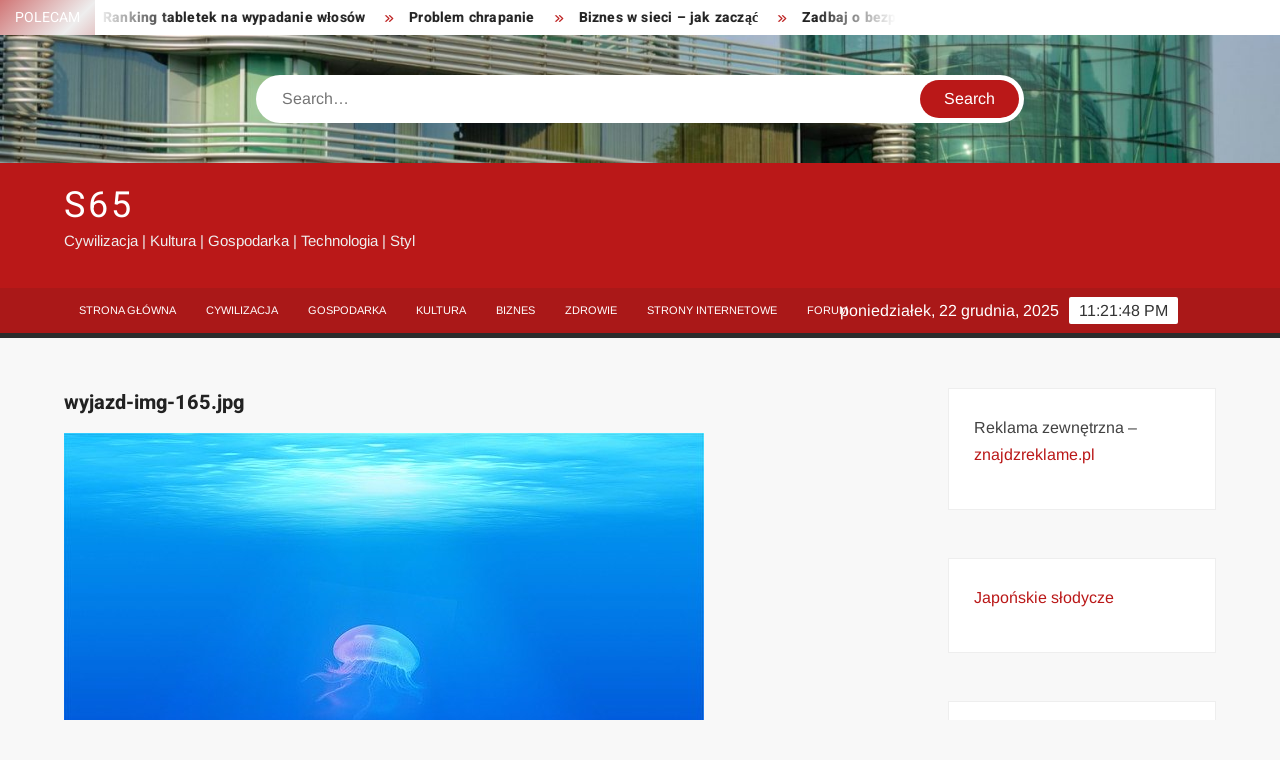

--- FILE ---
content_type: text/html; charset=UTF-8
request_url: https://s65.pl/blog/2020/09/08/wspaniale-miejsca-na-wyjazd-wakacyjny/wyjazd-img-165-jpg/
body_size: 19202
content:
<!doctype html>
<html dir="ltr" lang="pl-PL" prefix="og: https://ogp.me/ns#">
<head>
	<meta charset="UTF-8">
	<meta name="viewport" content="width=device-width">
	<link rel="profile" href="https://gmpg.org/xfn/11">

	<title>wyjazd-img-165.jpg | s65</title>
			 			 			 			 			 			 			 			 			 			 			 			 			 			 			 			 			 			 			 			 			 			 			 			 			 			 			 			 			 			 			 			 			 			 			 			 			 			 			 			 			 			 			 			 			 			 			 			 			 			 			 
		<!-- All in One SEO 4.8.3.1 - aioseo.com -->
	<meta name="robots" content="max-image-preview:large" />
	<meta name="author" content="admin"/>
	<link rel="canonical" href="https://s65.pl/blog/2020/09/08/wspaniale-miejsca-na-wyjazd-wakacyjny/wyjazd-img-165-jpg/" />
	<meta name="generator" content="All in One SEO (AIOSEO) 4.8.3.1" />
		<meta property="og:locale" content="pl_PL" />
		<meta property="og:site_name" content="s65 | Cywilizacja | Kultura | Gospodarka | Technologia | Styl" />
		<meta property="og:type" content="article" />
		<meta property="og:title" content="wyjazd-img-165.jpg | s65" />
		<meta property="og:url" content="https://s65.pl/blog/2020/09/08/wspaniale-miejsca-na-wyjazd-wakacyjny/wyjazd-img-165-jpg/" />
		<meta property="article:published_time" content="2020-09-07T22:54:05+00:00" />
		<meta property="article:modified_time" content="2020-09-07T22:54:05+00:00" />
		<meta name="twitter:card" content="summary" />
		<meta name="twitter:title" content="wyjazd-img-165.jpg | s65" />
		<script type="application/ld+json" class="aioseo-schema">
			{"@context":"https:\/\/schema.org","@graph":[{"@type":"BreadcrumbList","@id":"https:\/\/s65.pl\/blog\/2020\/09\/08\/wspaniale-miejsca-na-wyjazd-wakacyjny\/wyjazd-img-165-jpg\/#breadcrumblist","itemListElement":[{"@type":"ListItem","@id":"https:\/\/s65.pl#listItem","position":1,"name":"Home","item":"https:\/\/s65.pl","nextItem":{"@type":"ListItem","@id":"https:\/\/s65.pl\/blog\/2020\/09\/08\/wspaniale-miejsca-na-wyjazd-wakacyjny\/wyjazd-img-165-jpg\/#listItem","name":"wyjazd-img-165.jpg"}},{"@type":"ListItem","@id":"https:\/\/s65.pl\/blog\/2020\/09\/08\/wspaniale-miejsca-na-wyjazd-wakacyjny\/wyjazd-img-165-jpg\/#listItem","position":2,"name":"wyjazd-img-165.jpg","previousItem":{"@type":"ListItem","@id":"https:\/\/s65.pl#listItem","name":"Home"}}]},{"@type":"ItemPage","@id":"https:\/\/s65.pl\/blog\/2020\/09\/08\/wspaniale-miejsca-na-wyjazd-wakacyjny\/wyjazd-img-165-jpg\/#itempage","url":"https:\/\/s65.pl\/blog\/2020\/09\/08\/wspaniale-miejsca-na-wyjazd-wakacyjny\/wyjazd-img-165-jpg\/","name":"wyjazd-img-165.jpg | s65","inLanguage":"pl-PL","isPartOf":{"@id":"https:\/\/s65.pl\/#website"},"breadcrumb":{"@id":"https:\/\/s65.pl\/blog\/2020\/09\/08\/wspaniale-miejsca-na-wyjazd-wakacyjny\/wyjazd-img-165-jpg\/#breadcrumblist"},"author":{"@id":"https:\/\/s65.pl\/blog\/author\/admin\/#author"},"creator":{"@id":"https:\/\/s65.pl\/blog\/author\/admin\/#author"},"datePublished":"2020-09-08T00:54:05+02:00","dateModified":"2020-09-08T00:54:05+02:00"},{"@type":"Organization","@id":"https:\/\/s65.pl\/#organization","name":"s65","description":"Cywilizacja | Kultura | Gospodarka | Technologia | Styl","url":"https:\/\/s65.pl\/"},{"@type":"Person","@id":"https:\/\/s65.pl\/blog\/author\/admin\/#author","url":"https:\/\/s65.pl\/blog\/author\/admin\/","name":"admin","image":{"@type":"ImageObject","@id":"https:\/\/s65.pl\/blog\/2020\/09\/08\/wspaniale-miejsca-na-wyjazd-wakacyjny\/wyjazd-img-165-jpg\/#authorImage","url":"https:\/\/secure.gravatar.com\/avatar\/b9f23b70aebea01a4d8d1f7fe3beb594ea17e5564547faa14fa4ce0a2b5730f0?s=96&d=mm&r=g","width":96,"height":96,"caption":"admin"}},{"@type":"WebSite","@id":"https:\/\/s65.pl\/#website","url":"https:\/\/s65.pl\/","name":"s65","description":"Cywilizacja | Kultura | Gospodarka | Technologia | Styl","inLanguage":"pl-PL","publisher":{"@id":"https:\/\/s65.pl\/#organization"}}]}
		</script>
		<!-- All in One SEO -->

<link rel="alternate" type="application/rss+xml" title="s65 &raquo; Kanał z wpisami" href="https://s65.pl/feed/" />
<link rel="alternate" type="application/rss+xml" title="s65 &raquo; Kanał z komentarzami" href="https://s65.pl/comments/feed/" />
<link rel="alternate" type="application/rss+xml" title="s65 &raquo; wyjazd-img-165.jpg Kanał z komentarzami" href="https://s65.pl/blog/2020/09/08/wspaniale-miejsca-na-wyjazd-wakacyjny/wyjazd-img-165-jpg/feed/" />
<link rel="alternate" title="oEmbed (JSON)" type="application/json+oembed" href="https://s65.pl/wp-json/oembed/1.0/embed?url=https%3A%2F%2Fs65.pl%2Fblog%2F2020%2F09%2F08%2Fwspaniale-miejsca-na-wyjazd-wakacyjny%2Fwyjazd-img-165-jpg%2F" />
<link rel="alternate" title="oEmbed (XML)" type="text/xml+oembed" href="https://s65.pl/wp-json/oembed/1.0/embed?url=https%3A%2F%2Fs65.pl%2Fblog%2F2020%2F09%2F08%2Fwspaniale-miejsca-na-wyjazd-wakacyjny%2Fwyjazd-img-165-jpg%2F&#038;format=xml" />
<style id='wp-img-auto-sizes-contain-inline-css' type='text/css'>
img:is([sizes=auto i],[sizes^="auto," i]){contain-intrinsic-size:3000px 1500px}
/*# sourceURL=wp-img-auto-sizes-contain-inline-css */
</style>
<style id='wp-emoji-styles-inline-css' type='text/css'>

	img.wp-smiley, img.emoji {
		display: inline !important;
		border: none !important;
		box-shadow: none !important;
		height: 1em !important;
		width: 1em !important;
		margin: 0 0.07em !important;
		vertical-align: -0.1em !important;
		background: none !important;
		padding: 0 !important;
	}
/*# sourceURL=wp-emoji-styles-inline-css */
</style>
<style id='wp-block-library-inline-css' type='text/css'>
:root{--wp-block-synced-color:#7a00df;--wp-block-synced-color--rgb:122,0,223;--wp-bound-block-color:var(--wp-block-synced-color);--wp-editor-canvas-background:#ddd;--wp-admin-theme-color:#007cba;--wp-admin-theme-color--rgb:0,124,186;--wp-admin-theme-color-darker-10:#006ba1;--wp-admin-theme-color-darker-10--rgb:0,107,160.5;--wp-admin-theme-color-darker-20:#005a87;--wp-admin-theme-color-darker-20--rgb:0,90,135;--wp-admin-border-width-focus:2px}@media (min-resolution:192dpi){:root{--wp-admin-border-width-focus:1.5px}}.wp-element-button{cursor:pointer}:root .has-very-light-gray-background-color{background-color:#eee}:root .has-very-dark-gray-background-color{background-color:#313131}:root .has-very-light-gray-color{color:#eee}:root .has-very-dark-gray-color{color:#313131}:root .has-vivid-green-cyan-to-vivid-cyan-blue-gradient-background{background:linear-gradient(135deg,#00d084,#0693e3)}:root .has-purple-crush-gradient-background{background:linear-gradient(135deg,#34e2e4,#4721fb 50%,#ab1dfe)}:root .has-hazy-dawn-gradient-background{background:linear-gradient(135deg,#faaca8,#dad0ec)}:root .has-subdued-olive-gradient-background{background:linear-gradient(135deg,#fafae1,#67a671)}:root .has-atomic-cream-gradient-background{background:linear-gradient(135deg,#fdd79a,#004a59)}:root .has-nightshade-gradient-background{background:linear-gradient(135deg,#330968,#31cdcf)}:root .has-midnight-gradient-background{background:linear-gradient(135deg,#020381,#2874fc)}:root{--wp--preset--font-size--normal:16px;--wp--preset--font-size--huge:42px}.has-regular-font-size{font-size:1em}.has-larger-font-size{font-size:2.625em}.has-normal-font-size{font-size:var(--wp--preset--font-size--normal)}.has-huge-font-size{font-size:var(--wp--preset--font-size--huge)}.has-text-align-center{text-align:center}.has-text-align-left{text-align:left}.has-text-align-right{text-align:right}.has-fit-text{white-space:nowrap!important}#end-resizable-editor-section{display:none}.aligncenter{clear:both}.items-justified-left{justify-content:flex-start}.items-justified-center{justify-content:center}.items-justified-right{justify-content:flex-end}.items-justified-space-between{justify-content:space-between}.screen-reader-text{border:0;clip-path:inset(50%);height:1px;margin:-1px;overflow:hidden;padding:0;position:absolute;width:1px;word-wrap:normal!important}.screen-reader-text:focus{background-color:#ddd;clip-path:none;color:#444;display:block;font-size:1em;height:auto;left:5px;line-height:normal;padding:15px 23px 14px;text-decoration:none;top:5px;width:auto;z-index:100000}html :where(.has-border-color){border-style:solid}html :where([style*=border-top-color]){border-top-style:solid}html :where([style*=border-right-color]){border-right-style:solid}html :where([style*=border-bottom-color]){border-bottom-style:solid}html :where([style*=border-left-color]){border-left-style:solid}html :where([style*=border-width]){border-style:solid}html :where([style*=border-top-width]){border-top-style:solid}html :where([style*=border-right-width]){border-right-style:solid}html :where([style*=border-bottom-width]){border-bottom-style:solid}html :where([style*=border-left-width]){border-left-style:solid}html :where(img[class*=wp-image-]){height:auto;max-width:100%}:where(figure){margin:0 0 1em}html :where(.is-position-sticky){--wp-admin--admin-bar--position-offset:var(--wp-admin--admin-bar--height,0px)}@media screen and (max-width:600px){html :where(.is-position-sticky){--wp-admin--admin-bar--position-offset:0px}}

/*# sourceURL=wp-block-library-inline-css */
</style><style id='global-styles-inline-css' type='text/css'>
:root{--wp--preset--aspect-ratio--square: 1;--wp--preset--aspect-ratio--4-3: 4/3;--wp--preset--aspect-ratio--3-4: 3/4;--wp--preset--aspect-ratio--3-2: 3/2;--wp--preset--aspect-ratio--2-3: 2/3;--wp--preset--aspect-ratio--16-9: 16/9;--wp--preset--aspect-ratio--9-16: 9/16;--wp--preset--color--black: #000000;--wp--preset--color--cyan-bluish-gray: #abb8c3;--wp--preset--color--white: #ffffff;--wp--preset--color--pale-pink: #f78da7;--wp--preset--color--vivid-red: #cf2e2e;--wp--preset--color--luminous-vivid-orange: #ff6900;--wp--preset--color--luminous-vivid-amber: #fcb900;--wp--preset--color--light-green-cyan: #7bdcb5;--wp--preset--color--vivid-green-cyan: #00d084;--wp--preset--color--pale-cyan-blue: #8ed1fc;--wp--preset--color--vivid-cyan-blue: #0693e3;--wp--preset--color--vivid-purple: #9b51e0;--wp--preset--gradient--vivid-cyan-blue-to-vivid-purple: linear-gradient(135deg,rgb(6,147,227) 0%,rgb(155,81,224) 100%);--wp--preset--gradient--light-green-cyan-to-vivid-green-cyan: linear-gradient(135deg,rgb(122,220,180) 0%,rgb(0,208,130) 100%);--wp--preset--gradient--luminous-vivid-amber-to-luminous-vivid-orange: linear-gradient(135deg,rgb(252,185,0) 0%,rgb(255,105,0) 100%);--wp--preset--gradient--luminous-vivid-orange-to-vivid-red: linear-gradient(135deg,rgb(255,105,0) 0%,rgb(207,46,46) 100%);--wp--preset--gradient--very-light-gray-to-cyan-bluish-gray: linear-gradient(135deg,rgb(238,238,238) 0%,rgb(169,184,195) 100%);--wp--preset--gradient--cool-to-warm-spectrum: linear-gradient(135deg,rgb(74,234,220) 0%,rgb(151,120,209) 20%,rgb(207,42,186) 40%,rgb(238,44,130) 60%,rgb(251,105,98) 80%,rgb(254,248,76) 100%);--wp--preset--gradient--blush-light-purple: linear-gradient(135deg,rgb(255,206,236) 0%,rgb(152,150,240) 100%);--wp--preset--gradient--blush-bordeaux: linear-gradient(135deg,rgb(254,205,165) 0%,rgb(254,45,45) 50%,rgb(107,0,62) 100%);--wp--preset--gradient--luminous-dusk: linear-gradient(135deg,rgb(255,203,112) 0%,rgb(199,81,192) 50%,rgb(65,88,208) 100%);--wp--preset--gradient--pale-ocean: linear-gradient(135deg,rgb(255,245,203) 0%,rgb(182,227,212) 50%,rgb(51,167,181) 100%);--wp--preset--gradient--electric-grass: linear-gradient(135deg,rgb(202,248,128) 0%,rgb(113,206,126) 100%);--wp--preset--gradient--midnight: linear-gradient(135deg,rgb(2,3,129) 0%,rgb(40,116,252) 100%);--wp--preset--font-size--small: 13px;--wp--preset--font-size--medium: 20px;--wp--preset--font-size--large: 36px;--wp--preset--font-size--x-large: 42px;--wp--preset--spacing--20: 0.44rem;--wp--preset--spacing--30: 0.67rem;--wp--preset--spacing--40: 1rem;--wp--preset--spacing--50: 1.5rem;--wp--preset--spacing--60: 2.25rem;--wp--preset--spacing--70: 3.38rem;--wp--preset--spacing--80: 5.06rem;--wp--preset--shadow--natural: 6px 6px 9px rgba(0, 0, 0, 0.2);--wp--preset--shadow--deep: 12px 12px 50px rgba(0, 0, 0, 0.4);--wp--preset--shadow--sharp: 6px 6px 0px rgba(0, 0, 0, 0.2);--wp--preset--shadow--outlined: 6px 6px 0px -3px rgb(255, 255, 255), 6px 6px rgb(0, 0, 0);--wp--preset--shadow--crisp: 6px 6px 0px rgb(0, 0, 0);}:where(.is-layout-flex){gap: 0.5em;}:where(.is-layout-grid){gap: 0.5em;}body .is-layout-flex{display: flex;}.is-layout-flex{flex-wrap: wrap;align-items: center;}.is-layout-flex > :is(*, div){margin: 0;}body .is-layout-grid{display: grid;}.is-layout-grid > :is(*, div){margin: 0;}:where(.wp-block-columns.is-layout-flex){gap: 2em;}:where(.wp-block-columns.is-layout-grid){gap: 2em;}:where(.wp-block-post-template.is-layout-flex){gap: 1.25em;}:where(.wp-block-post-template.is-layout-grid){gap: 1.25em;}.has-black-color{color: var(--wp--preset--color--black) !important;}.has-cyan-bluish-gray-color{color: var(--wp--preset--color--cyan-bluish-gray) !important;}.has-white-color{color: var(--wp--preset--color--white) !important;}.has-pale-pink-color{color: var(--wp--preset--color--pale-pink) !important;}.has-vivid-red-color{color: var(--wp--preset--color--vivid-red) !important;}.has-luminous-vivid-orange-color{color: var(--wp--preset--color--luminous-vivid-orange) !important;}.has-luminous-vivid-amber-color{color: var(--wp--preset--color--luminous-vivid-amber) !important;}.has-light-green-cyan-color{color: var(--wp--preset--color--light-green-cyan) !important;}.has-vivid-green-cyan-color{color: var(--wp--preset--color--vivid-green-cyan) !important;}.has-pale-cyan-blue-color{color: var(--wp--preset--color--pale-cyan-blue) !important;}.has-vivid-cyan-blue-color{color: var(--wp--preset--color--vivid-cyan-blue) !important;}.has-vivid-purple-color{color: var(--wp--preset--color--vivid-purple) !important;}.has-black-background-color{background-color: var(--wp--preset--color--black) !important;}.has-cyan-bluish-gray-background-color{background-color: var(--wp--preset--color--cyan-bluish-gray) !important;}.has-white-background-color{background-color: var(--wp--preset--color--white) !important;}.has-pale-pink-background-color{background-color: var(--wp--preset--color--pale-pink) !important;}.has-vivid-red-background-color{background-color: var(--wp--preset--color--vivid-red) !important;}.has-luminous-vivid-orange-background-color{background-color: var(--wp--preset--color--luminous-vivid-orange) !important;}.has-luminous-vivid-amber-background-color{background-color: var(--wp--preset--color--luminous-vivid-amber) !important;}.has-light-green-cyan-background-color{background-color: var(--wp--preset--color--light-green-cyan) !important;}.has-vivid-green-cyan-background-color{background-color: var(--wp--preset--color--vivid-green-cyan) !important;}.has-pale-cyan-blue-background-color{background-color: var(--wp--preset--color--pale-cyan-blue) !important;}.has-vivid-cyan-blue-background-color{background-color: var(--wp--preset--color--vivid-cyan-blue) !important;}.has-vivid-purple-background-color{background-color: var(--wp--preset--color--vivid-purple) !important;}.has-black-border-color{border-color: var(--wp--preset--color--black) !important;}.has-cyan-bluish-gray-border-color{border-color: var(--wp--preset--color--cyan-bluish-gray) !important;}.has-white-border-color{border-color: var(--wp--preset--color--white) !important;}.has-pale-pink-border-color{border-color: var(--wp--preset--color--pale-pink) !important;}.has-vivid-red-border-color{border-color: var(--wp--preset--color--vivid-red) !important;}.has-luminous-vivid-orange-border-color{border-color: var(--wp--preset--color--luminous-vivid-orange) !important;}.has-luminous-vivid-amber-border-color{border-color: var(--wp--preset--color--luminous-vivid-amber) !important;}.has-light-green-cyan-border-color{border-color: var(--wp--preset--color--light-green-cyan) !important;}.has-vivid-green-cyan-border-color{border-color: var(--wp--preset--color--vivid-green-cyan) !important;}.has-pale-cyan-blue-border-color{border-color: var(--wp--preset--color--pale-cyan-blue) !important;}.has-vivid-cyan-blue-border-color{border-color: var(--wp--preset--color--vivid-cyan-blue) !important;}.has-vivid-purple-border-color{border-color: var(--wp--preset--color--vivid-purple) !important;}.has-vivid-cyan-blue-to-vivid-purple-gradient-background{background: var(--wp--preset--gradient--vivid-cyan-blue-to-vivid-purple) !important;}.has-light-green-cyan-to-vivid-green-cyan-gradient-background{background: var(--wp--preset--gradient--light-green-cyan-to-vivid-green-cyan) !important;}.has-luminous-vivid-amber-to-luminous-vivid-orange-gradient-background{background: var(--wp--preset--gradient--luminous-vivid-amber-to-luminous-vivid-orange) !important;}.has-luminous-vivid-orange-to-vivid-red-gradient-background{background: var(--wp--preset--gradient--luminous-vivid-orange-to-vivid-red) !important;}.has-very-light-gray-to-cyan-bluish-gray-gradient-background{background: var(--wp--preset--gradient--very-light-gray-to-cyan-bluish-gray) !important;}.has-cool-to-warm-spectrum-gradient-background{background: var(--wp--preset--gradient--cool-to-warm-spectrum) !important;}.has-blush-light-purple-gradient-background{background: var(--wp--preset--gradient--blush-light-purple) !important;}.has-blush-bordeaux-gradient-background{background: var(--wp--preset--gradient--blush-bordeaux) !important;}.has-luminous-dusk-gradient-background{background: var(--wp--preset--gradient--luminous-dusk) !important;}.has-pale-ocean-gradient-background{background: var(--wp--preset--gradient--pale-ocean) !important;}.has-electric-grass-gradient-background{background: var(--wp--preset--gradient--electric-grass) !important;}.has-midnight-gradient-background{background: var(--wp--preset--gradient--midnight) !important;}.has-small-font-size{font-size: var(--wp--preset--font-size--small) !important;}.has-medium-font-size{font-size: var(--wp--preset--font-size--medium) !important;}.has-large-font-size{font-size: var(--wp--preset--font-size--large) !important;}.has-x-large-font-size{font-size: var(--wp--preset--font-size--x-large) !important;}
/*# sourceURL=global-styles-inline-css */
</style>

<style id='classic-theme-styles-inline-css' type='text/css'>
/*! This file is auto-generated */
.wp-block-button__link{color:#fff;background-color:#32373c;border-radius:9999px;box-shadow:none;text-decoration:none;padding:calc(.667em + 2px) calc(1.333em + 2px);font-size:1.125em}.wp-block-file__button{background:#32373c;color:#fff;text-decoration:none}
/*# sourceURL=/wp-includes/css/classic-themes.min.css */
</style>
<link rel='stylesheet' id='cool-tag-cloud-css' href='https://s65.pl/wp-content/plugins/cool-tag-cloud/inc/cool-tag-cloud.css' type='text/css' media='all' />
<link rel='stylesheet' id='freenews-style-css' href='https://s65.pl/wp-content/themes/freenews/style.css' type='text/css' media='all' />
<link rel='stylesheet' id='font-awesome-css' href='https://s65.pl/wp-content/themes/freenews/assets/library/fontawesome/css/all.min.css' type='text/css' media='all' />
<link rel='stylesheet' id='freenews-google-fonts-css' href='https://s65.pl/wp-content/fonts/5f7a791ddc681ecde9d26b7db57e4926.css' type='text/css' media='all' />
<script type="text/javascript" src="https://s65.pl/wp-includes/js/jquery/jquery.min.js" id="jquery-core-js"></script>
<script type="text/javascript" src="https://s65.pl/wp-includes/js/jquery/jquery-migrate.min.js" id="jquery-migrate-js"></script>
<script type="text/javascript" src="https://s65.pl/wp-content/themes/freenews/assets/js/global.js" id="freenews-global-js"></script>
<link rel="https://api.w.org/" href="https://s65.pl/wp-json/" /><link rel="alternate" title="JSON" type="application/json" href="https://s65.pl/wp-json/wp/v2/media/274" /><link rel="EditURI" type="application/rsd+xml" title="RSD" href="https://s65.pl/xmlrpc.php?rsd" />
<link rel='shortlink' href='https://s65.pl/?p=274' />
		<style type="text/css" id="wp-custom-css">
			.main-navigation ul li a {
    color: #fff;
    display: block;
    font-size: 11px;
    font-weight: 400;
    padding: 0 15px;
    position: relative;
    text-transform: uppercase;
}		</style>
		</head>

<body class="attachment wp-singular attachment-template-default single single-attachment postid-274 attachmentid-274 attachment-jpeg wp-theme-freenews has-header-image has-sidebar">
	<div id="page" class="site">
	<a class="skip-link screen-reader-text" href="#content">Skip to content</a>

	
	<header id="masthead" class="site-header">
		<div id="main-header" class="main-header">
			<div class="navigation-top">
        		<div class="wrap">
            	<div id="site-header-menu" class="site-header-menu">
               	<nav class="main-navigation" aria-label="Primary Menu" role="navigation">
							    <button class="menu-toggle" aria-controls="primary-menu" aria-expanded="false">
        <span class="toggle-text">Menu</span>
        <span class="toggle-bar"></span>
    </button>

    <ul id="primary-menu" class="menu nav-menu"><li id="menu-item-6" class="menu-item menu-item-type-custom menu-item-object-custom menu-item-home menu-item-6"><a href="https://s65.pl/">Strona główna</a></li>
<li id="menu-item-7" class="menu-item menu-item-type-taxonomy menu-item-object-category menu-item-7 category-color-1"><a href="https://s65.pl/blog/category/cywilizacja/">Cywilizacja</a></li>
<li id="menu-item-8" class="menu-item menu-item-type-taxonomy menu-item-object-category menu-item-8 category-color-2"><a href="https://s65.pl/blog/category/gospodarka/">Gospodarka</a></li>
<li id="menu-item-9" class="menu-item menu-item-type-taxonomy menu-item-object-category menu-item-9 category-color-4"><a href="https://s65.pl/blog/category/kultura/">Kultura</a></li>
<li id="menu-item-34" class="menu-item menu-item-type-taxonomy menu-item-object-category menu-item-34 category-color-7"><a href="https://s65.pl/blog/category/biznes/">Biznes</a></li>
<li id="menu-item-59" class="menu-item menu-item-type-taxonomy menu-item-object-category menu-item-59 category-color-19"><a href="https://s65.pl/blog/category/zdrowie/">Zdrowie</a></li>
<li id="menu-item-79" class="menu-item menu-item-type-taxonomy menu-item-object-category menu-item-79 category-color-28"><a href="https://s65.pl/blog/category/strony-internetowe/">Strony internetowe</a></li>
<li id="menu-item-93" class="menu-item menu-item-type-post_type menu-item-object-page menu-item-93"><a href="https://s65.pl/forum/">Forum</a></li>
</ul>						 </nav><!-- #site-navigation -->
           		</div>
        		</div><!-- .wrap -->
			</div><!-- .navigation-top -->
			
			<div class="top-header">
				<div class="top-header-inner">

					    <div class="flash-news">
                <div class="flash-news-header">
            <h4 class="flash-news-title">Polecam</h4>
        </div>
                <div class="marquee">
                            <artical class="news-post-title"><h3><a href="https://s65.pl/blog/2021/01/05/specjalista-seo/" title="Specjalista SEO">Specjalista SEO</a></h3></artical>

                            <artical class="news-post-title"><h3><a href="https://s65.pl/blog/2020/02/03/ranking-tabletek-na-wypadanie-wlosow/" title="Ranking tabletek na wypadanie włosów">Ranking tabletek na wypadanie włosów</a></h3></artical>

                            <artical class="news-post-title"><h3><a href="https://s65.pl/blog/2020/02/01/problem-chrapanie/" title="Problem chrapanie">Problem chrapanie</a></h3></artical>

                            <artical class="news-post-title"><h3><a href="https://s65.pl/blog/2019/09/17/biznes-w-sieci-jak-zaczac/" title="Biznes w sieci &#8211; jak zacząć">Biznes w sieci &#8211; jak zacząć</a></h3></artical>

                            <artical class="news-post-title"><h3><a href="https://s65.pl/blog/2019/09/15/zadbaj-o-bezpieczenstwo-danych-w-twojej-firmie/" title="Zadbaj o bezpieczeństwo danych w twojej firmie">Zadbaj o bezpieczeństwo danych w twojej firmie</a></h3></artical>

                    </div><!-- .marquee -->
    </div><!-- .flash-news -->
    
					<div class="header-social-menu">

						
					</div><!-- .header-social-menu -->
				</div><!-- .top-header-inner -->
			</div><!-- .top-header -->

							<div class="header-media-search">

					<div class="search-container">
    <form method="get" class="search" action="https://s65.pl/"> 
        <label for='s' class='screen-reader-text'>Search</label> 
            <input class="search-field" placeholder="Search&hellip;" name="s" type="search"> 
            <input class="search-submit" value="Search" type="submit">
    </form>
</div><!-- .search-container -->
    
    <div class="custom-header">
        <div class="custom-header-media">
            <div id="wp-custom-header" class="wp-custom-header"><img src="https://s65.pl/wp-content/uploads/2020/01/cropped-big-pic-1.jpg" width="1920" height="193" alt="" srcset="https://s65.pl/wp-content/uploads/2020/01/cropped-big-pic-1.jpg 1920w, https://s65.pl/wp-content/uploads/2020/01/cropped-big-pic-1-300x30.jpg 300w, https://s65.pl/wp-content/uploads/2020/01/cropped-big-pic-1-1024x103.jpg 1024w, https://s65.pl/wp-content/uploads/2020/01/cropped-big-pic-1-768x77.jpg 768w, https://s65.pl/wp-content/uploads/2020/01/cropped-big-pic-1-1536x154.jpg 1536w" sizes="(max-width: 1920px) 100vw, 1920px" decoding="async" fetchpriority="high" /></div>        </div><!-- .custom-header-media -->
    </div><!-- .custom-header -->

				</div><!-- .header-media-search -->
						<div class="main-header-brand">
				<div class="header-brand">
					<div class="wrap">
						<div class="header-brand-content">
							    <div class="site-branding">
                <div class="site-branding-text">

                           <p class="site-title"><a href="https://s65.pl/" rel="home">s65</a></p>
                                <p class="site-description">Cywilizacja | Kultura | Gospodarka | Technologia | Styl</p>
            
        </div><!-- .site-branding-text -->
    </div><!-- .site-branding -->


							<div class="header-right">
								<div class="header-banner">

																	</div><!-- .header-banner -->
							</div><!-- .header-right -->
						</div><!-- .header-brand-content -->
					</div><!-- .wrap -->
				</div><!-- .header-brand -->

				<div id="nav-sticker">
					<div class="navigation-top">
						<div class="wrap">
							<div id="site-header-menu" class="site-header-menu">
								<nav id="site-navigation" class="main-navigation" aria-label="Primary Menu">
								    <button class="menu-toggle" aria-controls="primary-menu" aria-expanded="false">
        <span class="toggle-text">Menu</span>
        <span class="toggle-bar"></span>
    </button>

    <ul id="primary-menu" class="menu nav-menu"><li class="menu-item menu-item-type-custom menu-item-object-custom menu-item-home menu-item-6"><a href="https://s65.pl/">Strona główna</a></li>
<li class="menu-item menu-item-type-taxonomy menu-item-object-category menu-item-7 category-color-1"><a href="https://s65.pl/blog/category/cywilizacja/">Cywilizacja</a></li>
<li class="menu-item menu-item-type-taxonomy menu-item-object-category menu-item-8 category-color-2"><a href="https://s65.pl/blog/category/gospodarka/">Gospodarka</a></li>
<li class="menu-item menu-item-type-taxonomy menu-item-object-category menu-item-9 category-color-4"><a href="https://s65.pl/blog/category/kultura/">Kultura</a></li>
<li class="menu-item menu-item-type-taxonomy menu-item-object-category menu-item-34 category-color-7"><a href="https://s65.pl/blog/category/biznes/">Biznes</a></li>
<li class="menu-item menu-item-type-taxonomy menu-item-object-category menu-item-59 category-color-19"><a href="https://s65.pl/blog/category/zdrowie/">Zdrowie</a></li>
<li class="menu-item menu-item-type-taxonomy menu-item-object-category menu-item-79 category-color-28"><a href="https://s65.pl/blog/category/strony-internetowe/">Strony internetowe</a></li>
<li class="menu-item menu-item-type-post_type menu-item-object-page menu-item-93"><a href="https://s65.pl/forum/">Forum</a></li>
</ul>								</nav><!-- #site-navigation -->
            			</div>
        				</div><!-- .wrap -->
     				</div><!-- .navigation-top -->
				<div class="clock"> 
					<div id="time"></div>
					<div id="date">poniedziałek, 22 grudnia, 2025</div>
				</div>
				</div><!-- #nav-sticker -->
							</div><!-- .main-header-brand -->
						
							</div><!-- .main-header -->
	</header><!-- #masthead -->

	<div id="content" class="site-content">
		<div class="site-content-cell">
						<div class="wrap wrap-width">	<div id="primary" class="content-area">
		<main id="main" class="site-main">

			<header class="entry-header">
		
		<h1 class="entry-title">wyjazd-img-165.jpg</h1>
	</header><!-- .entry-header -->

	<article id="post-274" class="post-274 attachment type-attachment status-inherit hentry entry">

		
		<div class="post-thumbnail">
			<img width="640" height="426" src="https://s65.pl/wp-content/uploads/2020/09/wyjazd-img-165.jpg" class="attachment-full size-full" alt="" decoding="async" srcset="https://s65.pl/wp-content/uploads/2020/09/wyjazd-img-165.jpg 640w, https://s65.pl/wp-content/uploads/2020/09/wyjazd-img-165-300x200.jpg 300w" sizes="(max-width: 640px) 100vw, 640px" />		</div>

		<div class="entry-content-holder">

			<div class="entry-content">
							</div><!-- .entry-content -->


	<span class="full-size-link"><span class="screen-reader-text">Full size</span><a href="https://s65.pl/wp-content/uploads/2020/09/wyjazd-img-165.jpg">640 &times; 426</a></span>		</div><!-- .entry-content-holder -->
	</article><!-- #post-274 -->
		


	
	<nav class="navigation post-navigation" aria-label="Wpisy">
		<h2 class="screen-reader-text">Nawigacja wpisu</h2>
		<div class="nav-links"><div class="nav-previous"><a href="https://s65.pl/blog/2020/09/08/wspaniale-miejsca-na-wyjazd-wakacyjny/" rel="prev">Wspaniałe miejsca na wyjazd wakacyjny</a></div></div>
	</nav>
<div id="comments" class="comments-area">

		<div id="respond" class="comment-respond">
		<h3 id="reply-title" class="comment-reply-title">Dodaj komentarz <small><a rel="nofollow" id="cancel-comment-reply-link" href="/blog/2020/09/08/wspaniale-miejsca-na-wyjazd-wakacyjny/wyjazd-img-165-jpg/#respond" style="display:none;">Anuluj pisanie odpowiedzi</a></small></h3><form action="https://s65.pl/wp-comments-post.php" method="post" id="commentform" class="comment-form"><p class="comment-notes"><span id="email-notes">Twój adres e-mail nie zostanie opublikowany.</span> <span class="required-field-message">Wymagane pola są oznaczone <span class="required">*</span></span></p><p class="comment-form-comment"><label for="comment">Komentarz <span class="required">*</span></label> <textarea id="comment" name="comment" cols="45" rows="8" maxlength="65525" required></textarea></p><p class="comment-form-author"><label for="author">Nazwa <span class="required">*</span></label> <input id="author" name="author" type="text" value="" size="30" maxlength="245" autocomplete="name" required /></p>
<p class="comment-form-email"><label for="email">Adres e-mail <span class="required">*</span></label> <input id="email" name="email" type="email" value="" size="30" maxlength="100" aria-describedby="email-notes" autocomplete="email" required /></p>
<p class="comment-form-url"><label for="url">Witryna internetowa</label> <input id="url" name="url" type="url" value="" size="30" maxlength="200" autocomplete="url" /></p>
<p class="comment-form-cookies-consent"><input id="wp-comment-cookies-consent" name="wp-comment-cookies-consent" type="checkbox" value="yes" /> <label for="wp-comment-cookies-consent">Zapamiętaj moje dane w tej przeglądarce podczas pisania kolejnych komentarzy.</label></p>
<p class="form-submit"><input name="submit" type="submit" id="submit" class="submit" value="Komentarz wpisu" /> <input type='hidden' name='comment_post_ID' value='274' id='comment_post_ID' />
<input type='hidden' name='comment_parent' id='comment_parent' value='0' />
</p><p style="display: none !important;" class="akismet-fields-container" data-prefix="ak_"><label>&#916;<textarea name="ak_hp_textarea" cols="45" rows="8" maxlength="100"></textarea></label><input type="hidden" id="ak_js_1" name="ak_js" value="151"/><script>document.getElementById( "ak_js_1" ).setAttribute( "value", ( new Date() ).getTime() );</script></p></form>	</div><!-- #respond -->
	
</div><!-- #comments -->

		</main><!-- #main -->
	</div><!-- #primary -->

<aside id="secondary" class="widget-area">
	<section id="text-14" class="widget widget_text">			<div class="textwidget"><p>Reklama zewnętrzna &#8211; <a href="https://www.znajdzreklame.pl/">znajdzreklame.pl</a></p>
</div>
		</section><section id="text-5" class="widget widget_text">			<div class="textwidget"><p><a href="https://slodyczowo.pl/Japonskie-slodycze">Japońskie słodycze</a></p>
</div>
		</section><section id="media_image-4" class="widget widget_media_image"><a href="https://semhub.pl/"><img width="212" height="47" src="https://s65.pl/wp-content/uploads/2021/01/semhub-logo.png" class="image wp-image-454  attachment-full size-full" alt="" style="max-width: 100%; height: auto;" decoding="async" loading="lazy" /></a></section><section id="text-13" class="widget widget_text">			<div class="textwidget"><p><a href="https://iqq1.pl" rel="nofollow">IQq1</a></p>
</div>
		</section><section id="text-9" class="widget widget_text">			<div class="textwidget"><p>Koszulki reklamowe &#8211; <a href="https://printxgroup.pl/produkty/koszulki-sportowe/">https://printxgroup.pl/produkty/koszulki-sportowe/</a>. Efektowna reklama.</p>
</div>
		</section><section id="text-7" class="widget widget_text">			<div class="textwidget"><p><a href="https://asbud.com/mieszkania/">https://asbud.com/mieszkania/</a></p>
</div>
		</section><section id="text-8" class="widget widget_text">			<div class="textwidget"><p><a href="https://www.evernote.com/shard/s631/client/snv?isnewsnv=true&amp;noteGuid=36aae917-ecba-4004-b04c-2578875b125e&amp;noteKey=CFFyFoUJiJJz6-UyktnadC8JO04lAwKZeUktSrDu92x9LwovXtg9SJpNtg&amp;sn=https%3A%2F%2Fwww.evernote.com%2Fshard%2Fs631%2Fsh%2F36aae917-ecba-4004-b04c-2578875b125e%2FCFFyFoUJiJJz6-UyktnadC8JO04lAwKZeUktSrDu92x9LwovXtg9SJpNtg&amp;title=Sukces%2Bw%2Bsocial%2Bmedia%2Bdla%2Bma%25C5%2582ych%2Bfirm%253A%2B7%2Bskutecznych%2Bstrategii">url</a></p>
</div>
		</section><section id="cool_tag_cloud-2" class="widget widget_cool_tag_cloud"><h2 class="widget-title">Tagi</h2><div class="cool-tag-cloud"><div class="ctcblack"><div class="ctcleft"><div class="arial" style="text-transform:none!important;"><a href="https://s65.pl/blog/tag/agd/" class="tag-cloud-link tag-link-127 tag-link-position-1" style="font-size: 10px;">AGD</a><a href="https://s65.pl/blog/tag/agencja-reklamowa/" class="tag-cloud-link tag-link-230 tag-link-position-2" style="font-size: 10px;">agencja reklamowa</a><a href="https://s65.pl/blog/tag/agencje-hostess/" class="tag-cloud-link tag-link-161 tag-link-position-3" style="font-size: 10px;">agencje hostess</a><a href="https://s65.pl/blog/tag/agent-ai/" class="tag-cloud-link tag-link-333 tag-link-position-4" style="font-size: 10px;">agent ai</a><a href="https://s65.pl/blog/tag/ai/" class="tag-cloud-link tag-link-339 tag-link-position-5" style="font-size: 10px;">AI</a><a href="https://s65.pl/blog/tag/aktywnosc-fizyczna/" class="tag-cloud-link tag-link-51 tag-link-position-6" style="font-size: 10px;">aktywność fizyczna</a><a href="https://s65.pl/blog/tag/aranzacja-domu-jednorodzinnego/" class="tag-cloud-link tag-link-297 tag-link-position-7" style="font-size: 10px;">aranżacja domu jednorodzinnego</a><a href="https://s65.pl/blog/tag/aranzacje-pomieszczen/" class="tag-cloud-link tag-link-274 tag-link-position-8" style="font-size: 10px;">aranżacje pomieszczeń</a><a href="https://s65.pl/blog/tag/architektura/" class="tag-cloud-link tag-link-99 tag-link-position-9" style="font-size: 10px;">architektura</a><a href="https://s65.pl/blog/tag/artykuly/" class="tag-cloud-link tag-link-191 tag-link-position-10" style="font-size: 10px;">artykuły</a><a href="https://s65.pl/blog/tag/artykuly-gospodarstwa-domowego/" class="tag-cloud-link tag-link-128 tag-link-position-11" style="font-size: 10px;">artykuły gospodarstwa domowego</a><a href="https://s65.pl/blog/tag/auto/" class="tag-cloud-link tag-link-307 tag-link-position-12" style="font-size: 10px;">auto</a><a href="https://s65.pl/blog/tag/automatyzacja/" class="tag-cloud-link tag-link-129 tag-link-position-13" style="font-size: 10px;">automatyzacja</a><a href="https://s65.pl/blog/tag/balustrady/" class="tag-cloud-link tag-link-296 tag-link-position-14" style="font-size: 10px;">balustrady</a><a href="https://s65.pl/blog/tag/baltyk/" class="tag-cloud-link tag-link-85 tag-link-position-15" style="font-size: 10px;">Bałtyk</a><a href="https://s65.pl/blog/tag/banska-bystrzyca/" class="tag-cloud-link tag-link-83 tag-link-position-16" style="font-size: 10px;">Bańska Bystrzyca</a><a href="https://s65.pl/blog/tag/bezpieczenstwo/" class="tag-cloud-link tag-link-8 tag-link-position-17" style="font-size: 10px;">bezpieczeństwo</a><a href="https://s65.pl/blog/tag/bhp/" class="tag-cloud-link tag-link-259 tag-link-position-18" style="font-size: 10px;">BHP</a><a href="https://s65.pl/blog/tag/bielactwo/" class="tag-cloud-link tag-link-232 tag-link-position-19" style="font-size: 10px;">bielactwo</a><a href="https://s65.pl/blog/tag/bielsko-biala/" class="tag-cloud-link tag-link-264 tag-link-position-20" style="font-size: 10px;">Bielsko-Biała</a><a href="https://s65.pl/blog/tag/blacha-ocynk-2mm/" class="tag-cloud-link tag-link-166 tag-link-position-21" style="font-size: 10px;">blacha ocynk 2mm</a><a href="https://s65.pl/blog/tag/blacha-ocynkowana-2mm/" class="tag-cloud-link tag-link-167 tag-link-position-22" style="font-size: 10px;">blacha ocynkowana 2mm</a><a href="https://s65.pl/blog/tag/blacha-trapezowa-bydgoszcz/" class="tag-cloud-link tag-link-169 tag-link-position-23" style="font-size: 10px;">blacha trapezowa Bydgoszcz</a><a href="https://s65.pl/blog/tag/blacha-trudnoscieralna/" class="tag-cloud-link tag-link-126 tag-link-position-24" style="font-size: 10px;">blacha trudnościeralna</a><a href="https://s65.pl/blog/tag/blockchain/" class="tag-cloud-link tag-link-283 tag-link-position-25" style="font-size: 10px;">blockchain</a><a href="https://s65.pl/blog/tag/blogowanie/" class="tag-cloud-link tag-link-160 tag-link-position-26" style="font-size: 10px;">blogowanie</a><a href="https://s65.pl/blog/tag/budynek/" class="tag-cloud-link tag-link-287 tag-link-position-27" style="font-size: 10px;">budynek</a><a href="https://s65.pl/blog/tag/budynki/" class="tag-cloud-link tag-link-241 tag-link-position-28" style="font-size: 10px;">budynki</a><a href="https://s65.pl/blog/tag/busy/" class="tag-cloud-link tag-link-23 tag-link-position-29" style="font-size: 10px;">busy</a><a href="https://s65.pl/blog/tag/bytom/" class="tag-cloud-link tag-link-79 tag-link-position-30" style="font-size: 10px;">Bytom</a><a href="https://s65.pl/blog/tag/blonnik/" class="tag-cloud-link tag-link-140 tag-link-position-31" style="font-size: 10px;">błonnik</a><a href="https://s65.pl/blog/tag/catering-dietetyczny/" class="tag-cloud-link tag-link-269 tag-link-position-32" style="font-size: 10px;">catering dietetyczny</a><a href="https://s65.pl/blog/tag/catering-dietetyczny-bydgoszcz/" class="tag-cloud-link tag-link-170 tag-link-position-33" style="font-size: 10px;">catering dietetyczny Bydgoszcz</a><a href="https://s65.pl/blog/tag/chemia/" class="tag-cloud-link tag-link-40 tag-link-position-34" style="font-size: 10px;">chemia</a><a href="https://s65.pl/blog/tag/chmura/" class="tag-cloud-link tag-link-284 tag-link-position-35" style="font-size: 10px;">chmura</a><a href="https://s65.pl/blog/tag/chrapanie/" class="tag-cloud-link tag-link-20 tag-link-position-36" style="font-size: 10px;">chrapanie</a><a href="https://s65.pl/blog/tag/ciaza/" class="tag-cloud-link tag-link-222 tag-link-position-37" style="font-size: 10px;">ciąża</a><a href="https://s65.pl/blog/tag/czestochowa/" class="tag-cloud-link tag-link-81 tag-link-position-38" style="font-size: 10px;">Częstochowa</a><a href="https://s65.pl/blog/tag/damskie-fryzury/" class="tag-cloud-link tag-link-90 tag-link-position-39" style="font-size: 10px;">damskie fryzury</a><a href="https://s65.pl/blog/tag/dermatolog/" class="tag-cloud-link tag-link-25 tag-link-position-40" style="font-size: 10px;">dermatolog</a><a href="https://s65.pl/blog/tag/dieta/" class="tag-cloud-link tag-link-50 tag-link-position-41" style="font-size: 10px;">dieta</a><a href="https://s65.pl/blog/tag/dieta-odchudzajaca/" class="tag-cloud-link tag-link-163 tag-link-position-42" style="font-size: 10px;">dieta odchudzająca</a><a href="https://s65.pl/blog/tag/digital-marketing/" class="tag-cloud-link tag-link-226 tag-link-position-43" style="font-size: 10px;">digital marketing</a><a href="https://s65.pl/blog/tag/django/" class="tag-cloud-link tag-link-279 tag-link-position-44" style="font-size: 10px;">django</a><a href="https://s65.pl/blog/tag/dla-kobiet/" class="tag-cloud-link tag-link-192 tag-link-position-45" style="font-size: 10px;">dla kobiet</a><a href="https://s65.pl/blog/tag/domy-jednorodzinne/" class="tag-cloud-link tag-link-310 tag-link-position-46" style="font-size: 10px;">domy jednorodzinne</a><a href="https://s65.pl/blog/tag/domy-szkieletowe/" class="tag-cloud-link tag-link-294 tag-link-position-47" style="font-size: 10px;">domy szkieletowe</a><a href="https://s65.pl/blog/tag/domy-z-bali/" class="tag-cloud-link tag-link-322 tag-link-position-48" style="font-size: 10px;">domy z bali</a><a href="https://s65.pl/blog/tag/dom-z-drewna/" class="tag-cloud-link tag-link-286 tag-link-position-49" style="font-size: 10px;">dom z drewna</a><a href="https://s65.pl/blog/tag/dozowniki-mydla/" class="tag-cloud-link tag-link-43 tag-link-position-50" style="font-size: 10px;">dozowniki mydła</a><a href="https://s65.pl/blog/tag/drewniane-zabawki/" class="tag-cloud-link tag-link-214 tag-link-position-51" style="font-size: 10px;">drewniane zabawki</a><a href="https://s65.pl/blog/tag/drewno/" class="tag-cloud-link tag-link-224 tag-link-position-52" style="font-size: 10px;">drewno</a><a href="https://s65.pl/blog/tag/drogi/" class="tag-cloud-link tag-link-303 tag-link-position-53" style="font-size: 10px;">drogi</a><a href="https://s65.pl/blog/tag/dropshipping/" class="tag-cloud-link tag-link-202 tag-link-position-54" style="font-size: 10px;">dropshipping</a><a href="https://s65.pl/blog/tag/druk-3d/" class="tag-cloud-link tag-link-293 tag-link-position-55" style="font-size: 10px;">druk 3d</a><a href="https://s65.pl/blog/tag/e-booki/" class="tag-cloud-link tag-link-337 tag-link-position-56" style="font-size: 10px;">e-booki</a><a href="https://s65.pl/blog/tag/e-commerce/" class="tag-cloud-link tag-link-201 tag-link-position-57" style="font-size: 10px;">e-commerce</a><a href="https://s65.pl/blog/tag/ecommerce/" class="tag-cloud-link tag-link-14 tag-link-position-58" style="font-size: 10px;">ecommerce</a><a href="https://s65.pl/blog/tag/endometrioza/" class="tag-cloud-link tag-link-111 tag-link-position-59" style="font-size: 10px;">Endometrioza</a><a href="https://s65.pl/blog/tag/fascynujace-kwiaty/" class="tag-cloud-link tag-link-186 tag-link-position-60" style="font-size: 10px;">Fascynujące kwiaty</a><a href="https://s65.pl/blog/tag/fitness/" class="tag-cloud-link tag-link-101 tag-link-position-61" style="font-size: 10px;">fitness</a><a href="https://s65.pl/blog/tag/fotograf/" class="tag-cloud-link tag-link-228 tag-link-position-62" style="font-size: 10px;">fotograf</a><a href="https://s65.pl/blog/tag/gadzet-reklamowy/" class="tag-cloud-link tag-link-176 tag-link-position-63" style="font-size: 10px;">gadżet reklamowy</a><a href="https://s65.pl/blog/tag/gadzety-reklamowe/" class="tag-cloud-link tag-link-175 tag-link-position-64" style="font-size: 10px;">gadżety reklamowe</a><a href="https://s65.pl/blog/tag/gdansk/" class="tag-cloud-link tag-link-181 tag-link-position-65" style="font-size: 10px;">Gdańsk</a><a href="https://s65.pl/blog/tag/gliwice/" class="tag-cloud-link tag-link-78 tag-link-position-66" style="font-size: 10px;">Gliwice</a><a href="https://s65.pl/blog/tag/golf/" class="tag-cloud-link tag-link-92 tag-link-position-67" style="font-size: 10px;">golf</a><a href="https://s65.pl/blog/tag/gorny-slask/" class="tag-cloud-link tag-link-77 tag-link-position-68" style="font-size: 10px;">Górny Śląsk</a><a href="https://s65.pl/blog/tag/gory/" class="tag-cloud-link tag-link-72 tag-link-position-69" style="font-size: 10px;">góry</a><a href="https://s65.pl/blog/tag/hartowanie-organizmu/" class="tag-cloud-link tag-link-208 tag-link-position-70" style="font-size: 10px;">hartowanie organizmu</a><a href="https://s65.pl/blog/tag/historia/" class="tag-cloud-link tag-link-182 tag-link-position-71" style="font-size: 10px;">historia</a><a href="https://s65.pl/blog/tag/hydromasaz/" class="tag-cloud-link tag-link-122 tag-link-position-72" style="font-size: 10px;">hydromasaż</a><a href="https://s65.pl/blog/tag/infrastruktura-drogowa/" class="tag-cloud-link tag-link-313 tag-link-position-73" style="font-size: 10px;">infrastruktura drogowa</a><a href="https://s65.pl/blog/tag/inteligentny-dom/" class="tag-cloud-link tag-link-327 tag-link-position-74" style="font-size: 10px;">inteligentny dom</a><a href="https://s65.pl/blog/tag/internet/" class="tag-cloud-link tag-link-12 tag-link-position-75" style="font-size: 10px;">Internet</a><a href="https://s65.pl/blog/tag/internet-rzeczy/" class="tag-cloud-link tag-link-326 tag-link-position-76" style="font-size: 10px;">Internet Rzeczy</a><a href="https://s65.pl/blog/tag/it/" class="tag-cloud-link tag-link-9 tag-link-position-77" style="font-size: 10px;">it</a><a href="https://s65.pl/blog/tag/javascript/" class="tag-cloud-link tag-link-316 tag-link-position-78" style="font-size: 10px;">JavaScript</a><a href="https://s65.pl/blog/tag/jedwab/" class="tag-cloud-link tag-link-54 tag-link-position-79" style="font-size: 10px;">jedwab</a><a href="https://s65.pl/blog/tag/jezioro/" class="tag-cloud-link tag-link-71 tag-link-position-80" style="font-size: 10px;">jezioro</a><a href="https://s65.pl/blog/tag/jogging/" class="tag-cloud-link tag-link-89 tag-link-position-81" style="font-size: 10px;">jogging</a><a href="https://s65.pl/blog/tag/kanban/" class="tag-cloud-link tag-link-328 tag-link-position-82" style="font-size: 10px;">kanban</a><a href="https://s65.pl/blog/tag/katowice/" class="tag-cloud-link tag-link-80 tag-link-position-83" style="font-size: 10px;">Katowice</a><a href="https://s65.pl/blog/tag/kije-golfowe/" class="tag-cloud-link tag-link-93 tag-link-position-84" style="font-size: 10px;">kije golfowe</a><a href="https://s65.pl/blog/tag/klimatyzacja/" class="tag-cloud-link tag-link-268 tag-link-position-85" style="font-size: 10px;">klimatyzacja</a><a href="https://s65.pl/blog/tag/kocyki-bambusowe/" class="tag-cloud-link tag-link-217 tag-link-position-86" style="font-size: 10px;">kocyki bambusowe</a><a href="https://s65.pl/blog/tag/kodeks-handlowy/" class="tag-cloud-link tag-link-66 tag-link-position-87" style="font-size: 10px;">Kodeks Handlowy</a><a href="https://s65.pl/blog/tag/kolej/" class="tag-cloud-link tag-link-330 tag-link-position-88" style="font-size: 10px;">kolej</a><a href="https://s65.pl/blog/tag/komunikacja-interpersonalna/" class="tag-cloud-link tag-link-321 tag-link-position-89" style="font-size: 10px;">komunikacja interpersonalna</a><a href="https://s65.pl/blog/tag/konserwacja-dachu/" class="tag-cloud-link tag-link-106 tag-link-position-90" style="font-size: 10px;">konserwacja dachu</a><a href="https://s65.pl/blog/tag/kosmetyka/" class="tag-cloud-link tag-link-225 tag-link-position-91" style="font-size: 10px;">kosmetyka</a><a href="https://s65.pl/blog/tag/kosmetyki/" class="tag-cloud-link tag-link-41 tag-link-position-92" style="font-size: 10px;">kosmetyki</a><a href="https://s65.pl/blog/tag/koty/" class="tag-cloud-link tag-link-58 tag-link-position-93" style="font-size: 10px;">koty</a><a href="https://s65.pl/blog/tag/kowalstwo-artystyczne/" class="tag-cloud-link tag-link-301 tag-link-position-94" style="font-size: 10px;">kowalstwo artystyczne</a><a href="https://s65.pl/blog/tag/krakow/" class="tag-cloud-link tag-link-229 tag-link-position-95" style="font-size: 10px;">Kraków</a><a href="https://s65.pl/blog/tag/kreatywnosc/" class="tag-cloud-link tag-link-285 tag-link-position-96" style="font-size: 10px;">kreatywność</a><a href="https://s65.pl/blog/tag/kremy-spf/" class="tag-cloud-link tag-link-199 tag-link-position-97" style="font-size: 10px;">kremy SPF</a><a href="https://s65.pl/blog/tag/krem-z-filtrem/" class="tag-cloud-link tag-link-200 tag-link-position-98" style="font-size: 10px;">krem z filtrem</a><a href="https://s65.pl/blog/tag/kregoslup/" class="tag-cloud-link tag-link-221 tag-link-position-99" style="font-size: 10px;">kręgosłup</a><a href="https://s65.pl/blog/tag/ksiazki/" class="tag-cloud-link tag-link-61 tag-link-position-100" style="font-size: 10px;">książki</a><a href="https://s65.pl/blog/tag/kucharz/" class="tag-cloud-link tag-link-118 tag-link-position-101" style="font-size: 10px;">kucharz</a><a href="https://s65.pl/blog/tag/kuchenka-mikrofalowa/" class="tag-cloud-link tag-link-131 tag-link-position-102" style="font-size: 10px;">kuchenka mikrofalowa</a><a href="https://s65.pl/blog/tag/kuchnia/" class="tag-cloud-link tag-link-273 tag-link-position-103" style="font-size: 10px;">kuchnia</a><a href="https://s65.pl/blog/tag/kupno-mieszkania/" class="tag-cloud-link tag-link-282 tag-link-position-104" style="font-size: 10px;">kupno mieszkania</a><a href="https://s65.pl/blog/tag/kurkuma/" class="tag-cloud-link tag-link-196 tag-link-position-105" style="font-size: 10px;">kurkuma</a><a href="https://s65.pl/blog/tag/kurkumina/" class="tag-cloud-link tag-link-198 tag-link-position-106" style="font-size: 10px;">kurkumina</a><a href="https://s65.pl/blog/tag/kwiaciarnie-internetowe/" class="tag-cloud-link tag-link-188 tag-link-position-107" style="font-size: 10px;">kwiaciarnie internetowe</a><a href="https://s65.pl/blog/tag/kwiaty/" class="tag-cloud-link tag-link-17 tag-link-position-108" style="font-size: 10px;">kwiaty</a><a href="https://s65.pl/blog/tag/kwiaty-na-urodziny/" class="tag-cloud-link tag-link-178 tag-link-position-109" style="font-size: 10px;">kwiaty na urodziny</a><a href="https://s65.pl/blog/tag/kwiaty-online/" class="tag-cloud-link tag-link-187 tag-link-position-110" style="font-size: 10px;">kwiaty online</a><a href="https://s65.pl/blog/tag/led/" class="tag-cloud-link tag-link-308 tag-link-position-111" style="font-size: 10px;">LED</a><a href="https://s65.pl/blog/tag/literatura/" class="tag-cloud-link tag-link-60 tag-link-position-112" style="font-size: 10px;">literatura</a><a href="https://s65.pl/blog/tag/liverpool/" class="tag-cloud-link tag-link-336 tag-link-position-113" style="font-size: 10px;">Liverpool</a><a href="https://s65.pl/blog/tag/llm/" class="tag-cloud-link tag-link-325 tag-link-position-114" style="font-size: 10px;">LLM</a><a href="https://s65.pl/blog/tag/lodowka/" class="tag-cloud-link tag-link-133 tag-link-position-115" style="font-size: 10px;">lodówka</a><a href="https://s65.pl/blog/tag/lublin/" class="tag-cloud-link tag-link-261 tag-link-position-116" style="font-size: 10px;">Lublin</a><a href="https://s65.pl/blog/tag/makijaz/" class="tag-cloud-link tag-link-206 tag-link-position-117" style="font-size: 10px;">makijaż</a><a href="https://s65.pl/blog/tag/marketing/" class="tag-cloud-link tag-link-156 tag-link-position-118" style="font-size: 10px;">marketing</a><a href="https://s65.pl/blog/tag/marketing-internetowy/" class="tag-cloud-link tag-link-304 tag-link-position-119" style="font-size: 10px;">marketing internetowy</a><a href="https://s65.pl/blog/tag/male-mieszkanie/" class="tag-cloud-link tag-link-319 tag-link-position-120" style="font-size: 10px;">małe mieszkanie</a><a href="https://s65.pl/blog/tag/meble/" class="tag-cloud-link tag-link-55 tag-link-position-121" style="font-size: 10px;">meble</a><a href="https://s65.pl/blog/tag/meble-do-sypialni/" class="tag-cloud-link tag-link-266 tag-link-position-122" style="font-size: 10px;">meble do sypialni</a><a href="https://s65.pl/blog/tag/meble-kuchenne/" class="tag-cloud-link tag-link-56 tag-link-position-123" style="font-size: 10px;">meble kuchenne</a><a href="https://s65.pl/blog/tag/medycyna-alternatywna/" class="tag-cloud-link tag-link-152 tag-link-position-124" style="font-size: 10px;">medycyna alternatywna</a><a href="https://s65.pl/blog/tag/metale-ziem-rzadkich/" class="tag-cloud-link tag-link-343 tag-link-position-125" style="font-size: 10px;">metale ziem rzadkich</a><a href="https://s65.pl/blog/tag/miasta/" class="tag-cloud-link tag-link-251 tag-link-position-126" style="font-size: 10px;">miasta</a><a href="https://s65.pl/blog/tag/mieszkania-rynek-pierwotny/" class="tag-cloud-link tag-link-311 tag-link-position-127" style="font-size: 10px;">mieszkania rynek pierwotny</a><a href="https://s65.pl/blog/tag/moda/" class="tag-cloud-link tag-link-36 tag-link-position-128" style="font-size: 10px;">moda</a><a href="https://s65.pl/blog/tag/morele/" class="tag-cloud-link tag-link-142 tag-link-position-129" style="font-size: 10px;">morele</a><a href="https://s65.pl/blog/tag/morze/" class="tag-cloud-link tag-link-70 tag-link-position-130" style="font-size: 10px;">morze</a><a href="https://s65.pl/blog/tag/morze-baltyckie/" class="tag-cloud-link tag-link-86 tag-link-position-131" style="font-size: 10px;">morze bałtyckie</a><a href="https://s65.pl/blog/tag/noclegi/" class="tag-cloud-link tag-link-119 tag-link-position-132" style="font-size: 10px;">noclegi</a><a href="https://s65.pl/blog/tag/nosql/" class="tag-cloud-link tag-link-342 tag-link-position-133" style="font-size: 10px;">NoSQL</a><a href="https://s65.pl/blog/tag/obrazy/" class="tag-cloud-link tag-link-245 tag-link-position-134" style="font-size: 10px;">obrazy</a><a href="https://s65.pl/blog/tag/obrzek/" class="tag-cloud-link tag-link-210 tag-link-position-135" style="font-size: 10px;">obrzęk</a><a href="https://s65.pl/blog/tag/obuwie/" class="tag-cloud-link tag-link-220 tag-link-position-136" style="font-size: 10px;">obuwie</a><a href="https://s65.pl/blog/tag/obuwie-do-kolarstwa-gorskiego/" class="tag-cloud-link tag-link-151 tag-link-position-137" style="font-size: 10px;">obuwie do kolarstwa górskiego</a><a href="https://s65.pl/blog/tag/ocieplanie-budynkow/" class="tag-cloud-link tag-link-302 tag-link-position-138" style="font-size: 10px;">ocieplanie budynków</a><a href="https://s65.pl/blog/tag/odchudzanie/" class="tag-cloud-link tag-link-49 tag-link-position-139" style="font-size: 10px;">odchudzanie</a><a href="https://s65.pl/blog/tag/oddech/" class="tag-cloud-link tag-link-207 tag-link-position-140" style="font-size: 10px;">oddech</a><a href="https://s65.pl/blog/tag/odzyskiwanie-ciepla/" class="tag-cloud-link tag-link-239 tag-link-position-141" style="font-size: 10px;">odzyskiwanie ciepła</a><a href="https://s65.pl/blog/tag/ogrzewane-podlogowe/" class="tag-cloud-link tag-link-298 tag-link-position-142" style="font-size: 10px;">ogrzewane podłogowe</a><a href="https://s65.pl/blog/tag/okna-pcv/" class="tag-cloud-link tag-link-258 tag-link-position-143" style="font-size: 10px;">okna pcv</a><a href="https://s65.pl/blog/tag/okna-plastikowe/" class="tag-cloud-link tag-link-257 tag-link-position-144" style="font-size: 10px;">okna plastikowe</a><a href="https://s65.pl/blog/tag/oleje/" class="tag-cloud-link tag-link-153 tag-link-position-145" style="font-size: 10px;">oleje</a><a href="https://s65.pl/blog/tag/olej-z-konopi/" class="tag-cloud-link tag-link-134 tag-link-position-146" style="font-size: 10px;">olej z konopi</a><a href="https://s65.pl/blog/tag/opakowania-kartonowe/" class="tag-cloud-link tag-link-183 tag-link-position-147" style="font-size: 10px;">opakowania kartonowe</a><a href="https://s65.pl/blog/tag/opakowania-kartonowe-bydgoszcz/" class="tag-cloud-link tag-link-184 tag-link-position-148" style="font-size: 10px;">opakowania kartonowe Bydgoszcz</a><a href="https://s65.pl/blog/tag/opony/" class="tag-cloud-link tag-link-300 tag-link-position-149" style="font-size: 10px;">opony</a><a href="https://s65.pl/blog/tag/opuchlizna/" class="tag-cloud-link tag-link-209 tag-link-position-150" style="font-size: 10px;">opuchlizna</a><a href="https://s65.pl/blog/tag/ostroga-pietowa/" class="tag-cloud-link tag-link-113 tag-link-position-151" style="font-size: 10px;">ostroga piętowa</a><a href="https://s65.pl/blog/tag/owoce/" class="tag-cloud-link tag-link-139 tag-link-position-152" style="font-size: 10px;">owoce</a><a href="https://s65.pl/blog/tag/pasje/" class="tag-cloud-link tag-link-253 tag-link-position-153" style="font-size: 10px;">pasje</a><a href="https://s65.pl/blog/tag/panstwo/" class="tag-cloud-link tag-link-64 tag-link-position-154" style="font-size: 10px;">państwo</a><a href="https://s65.pl/blog/tag/pejzaze/" class="tag-cloud-link tag-link-289 tag-link-position-155" style="font-size: 10px;">pejzaże</a><a href="https://s65.pl/blog/tag/pielegnacja-skory/" class="tag-cloud-link tag-link-194 tag-link-position-156" style="font-size: 10px;">pielęgnacja skóry</a><a href="https://s65.pl/blog/tag/piperyna/" class="tag-cloud-link tag-link-197 tag-link-position-157" style="font-size: 10px;">piperyna</a><a href="https://s65.pl/blog/tag/poddasze-mieszkalne/" class="tag-cloud-link tag-link-334 tag-link-position-158" style="font-size: 10px;">poddasze mieszkalne</a><a href="https://s65.pl/blog/tag/podklad-na-materac/" class="tag-cloud-link tag-link-205 tag-link-position-159" style="font-size: 10px;">podkład na materac</a><a href="https://s65.pl/blog/tag/pokoje/" class="tag-cloud-link tag-link-265 tag-link-position-160" style="font-size: 10px;">pokoje</a><a href="https://s65.pl/blog/tag/policja/" class="tag-cloud-link tag-link-45 tag-link-position-161" style="font-size: 10px;">policja</a><a href="https://s65.pl/blog/tag/pomarancze/" class="tag-cloud-link tag-link-242 tag-link-position-162" style="font-size: 10px;">pomarańcze</a><a href="https://s65.pl/blog/tag/posilki/" class="tag-cloud-link tag-link-107 tag-link-position-163" style="font-size: 10px;">posiłki</a><a href="https://s65.pl/blog/tag/potas/" class="tag-cloud-link tag-link-212 tag-link-position-164" style="font-size: 10px;">potas</a><a href="https://s65.pl/blog/tag/pozycjonowanie/" class="tag-cloud-link tag-link-33 tag-link-position-165" style="font-size: 10px;">pozycjonowanie</a><a href="https://s65.pl/blog/tag/posciel/" class="tag-cloud-link tag-link-47 tag-link-position-166" style="font-size: 10px;">pościel</a><a href="https://s65.pl/blog/tag/pralka/" class="tag-cloud-link tag-link-130 tag-link-position-167" style="font-size: 10px;">pralka</a><a href="https://s65.pl/blog/tag/prawnik/" class="tag-cloud-link tag-link-270 tag-link-position-168" style="font-size: 10px;">prawnik</a><a href="https://s65.pl/blog/tag/prawo/" class="tag-cloud-link tag-link-105 tag-link-position-169" style="font-size: 10px;">prawo</a><a href="https://s65.pl/blog/tag/promocja/" class="tag-cloud-link tag-link-154 tag-link-position-170" style="font-size: 10px;">promocja</a><a href="https://s65.pl/blog/tag/promocja-firmy/" class="tag-cloud-link tag-link-338 tag-link-position-171" style="font-size: 10px;">promocja firmy</a><a href="https://s65.pl/blog/tag/promocja-stron-internetowych/" class="tag-cloud-link tag-link-204 tag-link-position-172" style="font-size: 10px;">promocja stron internetowych</a><a href="https://s65.pl/blog/tag/przechowywanie-danych/" class="tag-cloud-link tag-link-309 tag-link-position-173" style="font-size: 10px;">przechowywanie danych</a><a href="https://s65.pl/blog/tag/przemysl/" class="tag-cloud-link tag-link-280 tag-link-position-174" style="font-size: 10px;">przemysł</a><a href="https://s65.pl/blog/tag/przemysl-ciezki/" class="tag-cloud-link tag-link-290 tag-link-position-175" style="font-size: 10px;">przemysł ciężki</a><a href="https://s65.pl/blog/tag/przeprowadzki/" class="tag-cloud-link tag-link-256 tag-link-position-176" style="font-size: 10px;">przeprowadzki</a><a href="https://s65.pl/blog/tag/punk/" class="tag-cloud-link tag-link-48 tag-link-position-177" style="font-size: 10px;">punk</a><a href="https://s65.pl/blog/tag/polprzewodniki/" class="tag-cloud-link tag-link-320 tag-link-position-178" style="font-size: 10px;">półprzewodniki</a><a href="https://s65.pl/blog/tag/plytki-podlogowe/" class="tag-cloud-link tag-link-173 tag-link-position-179" style="font-size: 10px;">płytki podłogowe</a><a href="https://s65.pl/blog/tag/refluks/" class="tag-cloud-link tag-link-234 tag-link-position-180" style="font-size: 10px;">refluks</a><a href="https://s65.pl/blog/tag/reklama/" class="tag-cloud-link tag-link-97 tag-link-position-181" style="font-size: 10px;">reklama</a><a href="https://s65.pl/blog/tag/reklama-zewnetrzna/" class="tag-cloud-link tag-link-267 tag-link-position-182" style="font-size: 10px;">reklama zewnętrzna</a><a href="https://s65.pl/blog/tag/rekuperacja/" class="tag-cloud-link tag-link-238 tag-link-position-183" style="font-size: 10px;">rekuperacja</a><a href="https://s65.pl/blog/tag/rekuperator/" class="tag-cloud-link tag-link-237 tag-link-position-184" style="font-size: 10px;">rekuperator</a><a href="https://s65.pl/blog/tag/remont/" class="tag-cloud-link tag-link-174 tag-link-position-185" style="font-size: 10px;">remont</a><a href="https://s65.pl/blog/tag/reumatoidalne-zapalenie-stawow/" class="tag-cloud-link tag-link-136 tag-link-position-186" style="font-size: 10px;">reumatoidalne zapalenie stawów</a><a href="https://s65.pl/blog/tag/robotyzacja/" class="tag-cloud-link tag-link-340 tag-link-position-187" style="font-size: 10px;">robotyzacja</a><a href="https://s65.pl/blog/tag/rosliny/" class="tag-cloud-link tag-link-104 tag-link-position-188" style="font-size: 10px;">rośliny</a><a href="https://s65.pl/blog/tag/reczniki-bambusowe/" class="tag-cloud-link tag-link-218 tag-link-position-189" style="font-size: 10px;">ręczniki bambusowe</a><a href="https://s65.pl/blog/tag/samochody/" class="tag-cloud-link tag-link-63 tag-link-position-190" style="font-size: 10px;">samochody</a><a href="https://s65.pl/blog/tag/schody/" class="tag-cloud-link tag-link-295 tag-link-position-191" style="font-size: 10px;">schody</a><a href="https://s65.pl/blog/tag/schody-drewniane/" class="tag-cloud-link tag-link-223 tag-link-position-192" style="font-size: 10px;">schody drewniane</a><a href="https://s65.pl/blog/tag/sem/" class="tag-cloud-link tag-link-16 tag-link-position-193" style="font-size: 10px;">SEM</a><a href="https://s65.pl/blog/tag/semux/" class="tag-cloud-link tag-link-227 tag-link-position-194" style="font-size: 10px;">semux</a><a href="https://s65.pl/blog/tag/sen/" class="tag-cloud-link tag-link-46 tag-link-position-195" style="font-size: 10px;">sen</a><a href="https://s65.pl/blog/tag/seo/" class="tag-cloud-link tag-link-15 tag-link-position-196" style="font-size: 10px;">SEO</a><a href="https://s65.pl/blog/tag/seriwsy-internetowe/" class="tag-cloud-link tag-link-164 tag-link-position-197" style="font-size: 10px;">seriwsy internetowe</a><a href="https://s65.pl/blog/tag/serwis/" class="tag-cloud-link tag-link-112 tag-link-position-198" style="font-size: 10px;">serwis</a><a href="https://s65.pl/blog/tag/serwisy/" class="tag-cloud-link tag-link-98 tag-link-position-199" style="font-size: 10px;">serwisy</a><a href="https://s65.pl/blog/tag/serwisy-internetowe/" class="tag-cloud-link tag-link-179 tag-link-position-200" style="font-size: 10px;">Serwisy internetowe</a><a href="https://s65.pl/blog/tag/serwisy-internetowe-dla-kobiet/" class="tag-cloud-link tag-link-193 tag-link-position-201" style="font-size: 10px;">serwisy internetowe dla kobiet</a><a href="https://s65.pl/blog/tag/serwisy-online/" class="tag-cloud-link tag-link-162 tag-link-position-202" style="font-size: 10px;">serwisy online</a><a href="https://s65.pl/blog/tag/serwisy-www/" class="tag-cloud-link tag-link-108 tag-link-position-203" style="font-size: 10px;">serwisy WWW</a><a href="https://s65.pl/blog/tag/serwisy-z-artykulami/" class="tag-cloud-link tag-link-189 tag-link-position-204" style="font-size: 10px;">Serwisy z artykułami</a><a href="https://s65.pl/blog/tag/sieci-komputerowe/" class="tag-cloud-link tag-link-10 tag-link-position-205" style="font-size: 10px;">sieci komputerowe</a><a href="https://s65.pl/blog/tag/silniki/" class="tag-cloud-link tag-link-317 tag-link-position-206" style="font-size: 10px;">silniki</a><a href="https://s65.pl/blog/tag/sklep-bhp/" class="tag-cloud-link tag-link-260 tag-link-position-207" style="font-size: 10px;">sklep BHP</a><a href="https://s65.pl/blog/tag/sklep-intenretowy/" class="tag-cloud-link tag-link-13 tag-link-position-208" style="font-size: 10px;">sklep intenretowy</a><a href="https://s65.pl/blog/tag/sklepy-internetowe/" class="tag-cloud-link tag-link-94 tag-link-position-209" style="font-size: 10px;">sklepy internetowe</a><a href="https://s65.pl/blog/tag/skora/" class="tag-cloud-link tag-link-157 tag-link-position-210" style="font-size: 10px;">skóra</a><a href="https://s65.pl/blog/tag/sport/" class="tag-cloud-link tag-link-88 tag-link-position-211" style="font-size: 10px;">sport</a><a href="https://s65.pl/blog/tag/stal/" class="tag-cloud-link tag-link-125 tag-link-position-212" style="font-size: 10px;">stal</a><a href="https://s65.pl/blog/tag/stal-nierdzewna/" class="tag-cloud-link tag-link-315 tag-link-position-213" style="font-size: 10px;">stal nierdzewna</a><a href="https://s65.pl/blog/tag/stawy/" class="tag-cloud-link tag-link-231 tag-link-position-214" style="font-size: 10px;">stawy</a><a href="https://s65.pl/blog/tag/stopy/" class="tag-cloud-link tag-link-219 tag-link-position-215" style="font-size: 10px;">stopy</a><a href="https://s65.pl/blog/tag/strony-internetowe/" class="tag-cloud-link tag-link-29 tag-link-position-216" style="font-size: 10px;">strony internetowe</a><a href="https://s65.pl/blog/tag/strony-internetowe-serwisy/" class="tag-cloud-link tag-link-95 tag-link-position-217" style="font-size: 10px;">strony internetowe - serwisy</a><a href="https://s65.pl/blog/tag/styl/" class="tag-cloud-link tag-link-37 tag-link-position-218" style="font-size: 10px;">styl</a><a href="https://s65.pl/blog/tag/suplementy/" class="tag-cloud-link tag-link-145 tag-link-position-219" style="font-size: 10px;">suplementy</a><a href="https://s65.pl/blog/tag/suplementy-na-odchudzanie/" class="tag-cloud-link tag-link-172 tag-link-position-220" style="font-size: 10px;">suplementy na odchudzanie</a><a href="https://s65.pl/blog/tag/sypialnia/" class="tag-cloud-link tag-link-247 tag-link-position-221" style="font-size: 10px;">sypialnia</a><a href="https://s65.pl/blog/tag/sypialnie/" class="tag-cloud-link tag-link-246 tag-link-position-222" style="font-size: 10px;">sypialnie</a><a href="https://s65.pl/blog/tag/systemy-operacyjne/" class="tag-cloud-link tag-link-318 tag-link-position-223" style="font-size: 10px;">systemy operacyjne</a><a href="https://s65.pl/blog/tag/szczecin/" class="tag-cloud-link tag-link-271 tag-link-position-224" style="font-size: 10px;">Szczecin</a><a href="https://s65.pl/blog/tag/slowacja/" class="tag-cloud-link tag-link-82 tag-link-position-225" style="font-size: 10px;">Słowacja</a><a href="https://s65.pl/blog/tag/sluzba-zdrowia/" class="tag-cloud-link tag-link-263 tag-link-position-226" style="font-size: 10px;">służba zdrowia</a><a href="https://s65.pl/blog/tag/tabletki-na-odchudzanie/" class="tag-cloud-link tag-link-171 tag-link-position-227" style="font-size: 10px;">tabletki na odchudzanie</a><a href="https://s65.pl/blog/tag/tablice-manipulacyjne-z-drewna/" class="tag-cloud-link tag-link-216 tag-link-position-228" style="font-size: 10px;">tablice manipulacyjne z drewna</a><a href="https://s65.pl/blog/tag/taras/" class="tag-cloud-link tag-link-123 tag-link-position-229" style="font-size: 10px;">taras</a><a href="https://s65.pl/blog/tag/taxi-bagazowe/" class="tag-cloud-link tag-link-272 tag-link-position-230" style="font-size: 10px;">taxi bagażowe</a><a href="https://s65.pl/blog/tag/transport/" class="tag-cloud-link tag-link-24 tag-link-position-231" style="font-size: 10px;">transport</a><a href="https://s65.pl/blog/tag/tresci/" class="tag-cloud-link tag-link-190 tag-link-position-232" style="font-size: 10px;">treści</a><a href="https://s65.pl/blog/tag/uczenie-maszynowe/" class="tag-cloud-link tag-link-341 tag-link-position-233" style="font-size: 10px;">uczenie maszynowe</a><a href="https://s65.pl/blog/tag/uczenie-sie/" class="tag-cloud-link tag-link-332 tag-link-position-234" style="font-size: 10px;">uczenie się</a><a href="https://s65.pl/blog/tag/uklad-krazenia/" class="tag-cloud-link tag-link-211 tag-link-position-235" style="font-size: 10px;">układ krążenia</a><a href="https://s65.pl/blog/tag/usg-piersi/" class="tag-cloud-link tag-link-109 tag-link-position-236" style="font-size: 10px;">USG piersi</a><a href="https://s65.pl/blog/tag/usuwanie-brodawek/" class="tag-cloud-link tag-link-38 tag-link-position-237" style="font-size: 10px;">usuwanie brodawek</a><a href="https://s65.pl/blog/tag/uslugi-informatyczne/" class="tag-cloud-link tag-link-11 tag-link-position-238" style="font-size: 10px;">usługi informatyczne</a><a href="https://s65.pl/blog/tag/uslugi-kateringu/" class="tag-cloud-link tag-link-158 tag-link-position-239" style="font-size: 10px;">usługi kateringu</a><a href="https://s65.pl/blog/tag/uzywane-samochody/" class="tag-cloud-link tag-link-124 tag-link-position-240" style="font-size: 10px;">używane samochody</a><a href="https://s65.pl/blog/tag/wanna/" class="tag-cloud-link tag-link-120 tag-link-position-241" style="font-size: 10px;">wanna</a><a href="https://s65.pl/blog/tag/wanna-z-hydromasazem/" class="tag-cloud-link tag-link-121 tag-link-position-242" style="font-size: 10px;">wanna z hydromasażem</a><a href="https://s65.pl/blog/tag/warszawa/" class="tag-cloud-link tag-link-177 tag-link-position-243" style="font-size: 10px;">Warszawa</a><a href="https://s65.pl/blog/tag/warzywa/" class="tag-cloud-link tag-link-138 tag-link-position-244" style="font-size: 10px;">warzywa</a><a href="https://s65.pl/blog/tag/wczasy/" class="tag-cloud-link tag-link-69 tag-link-position-245" style="font-size: 10px;">wczasy</a><a href="https://s65.pl/blog/tag/wentylacja/" class="tag-cloud-link tag-link-235 tag-link-position-246" style="font-size: 10px;">wentylacja</a><a href="https://s65.pl/blog/tag/wentylacja-mechaniczna/" class="tag-cloud-link tag-link-236 tag-link-position-247" style="font-size: 10px;">wentylacja mechaniczna</a><a href="https://s65.pl/blog/tag/witamina-a/" class="tag-cloud-link tag-link-67 tag-link-position-248" style="font-size: 10px;">witamina A</a><a href="https://s65.pl/blog/tag/witamina-b5/" class="tag-cloud-link tag-link-146 tag-link-position-249" style="font-size: 10px;">witamina B5</a><a href="https://s65.pl/blog/tag/witamina-b12/" class="tag-cloud-link tag-link-149 tag-link-position-250" style="font-size: 10px;">witamina B12</a><a href="https://s65.pl/blog/tag/witamina-b-komplex/" class="tag-cloud-link tag-link-143 tag-link-position-251" style="font-size: 10px;">witamina B komplex</a><a href="https://s65.pl/blog/tag/witamina-c/" class="tag-cloud-link tag-link-148 tag-link-position-252" style="font-size: 10px;">witamina C</a><a href="https://s65.pl/blog/tag/witamina-e/" class="tag-cloud-link tag-link-213 tag-link-position-253" style="font-size: 10px;">witamina E</a><a href="https://s65.pl/blog/tag/witamina-k/" class="tag-cloud-link tag-link-150 tag-link-position-254" style="font-size: 10px;">witamina K</a><a href="https://s65.pl/blog/tag/witaminy/" class="tag-cloud-link tag-link-144 tag-link-position-255" style="font-size: 10px;">witaminy</a><a href="https://s65.pl/blog/tag/witaminy-d/" class="tag-cloud-link tag-link-147 tag-link-position-256" style="font-size: 10px;">witaminy D</a><a href="https://s65.pl/blog/tag/wnetrza/" class="tag-cloud-link tag-link-314 tag-link-position-257" style="font-size: 10px;">wnętrza</a><a href="https://s65.pl/blog/tag/wodor/" class="tag-cloud-link tag-link-312 tag-link-position-258" style="font-size: 10px;">wodór</a><a href="https://s65.pl/blog/tag/world-wide-web/" class="tag-cloud-link tag-link-329 tag-link-position-259" style="font-size: 10px;">World Wide Web</a><a href="https://s65.pl/blog/tag/wyposazenie-domu/" class="tag-cloud-link tag-link-53 tag-link-position-260" style="font-size: 10px;">wyposażenie domu</a><a href="https://s65.pl/blog/tag/wyposazenie-sypialni/" class="tag-cloud-link tag-link-250 tag-link-position-261" style="font-size: 10px;">wyposażenie sypialni</a><a href="https://s65.pl/blog/tag/wyprawka-dla-malucha/" class="tag-cloud-link tag-link-215 tag-link-position-262" style="font-size: 10px;">wyprawka dla malucha</a><a href="https://s65.pl/blog/tag/weglowodany/" class="tag-cloud-link tag-link-141 tag-link-position-263" style="font-size: 10px;">węglowodany</a><a href="https://s65.pl/blog/tag/wladyslawowo/" class="tag-cloud-link tag-link-299 tag-link-position-264" style="font-size: 10px;">Władysławowo</a><a href="https://s65.pl/blog/tag/wlosy/" class="tag-cloud-link tag-link-21 tag-link-position-265" style="font-size: 10px;">włosy</a><a href="https://s65.pl/blog/tag/youtube/" class="tag-cloud-link tag-link-288 tag-link-position-266" style="font-size: 10px;">Youtube</a><a href="https://s65.pl/blog/tag/zakup-mieszkania/" class="tag-cloud-link tag-link-305 tag-link-position-267" style="font-size: 10px;">zakup mieszkania</a><a href="https://s65.pl/blog/tag/zapalenie-stawow/" class="tag-cloud-link tag-link-135 tag-link-position-268" style="font-size: 10px;">zapalenie stawów</a><a href="https://s65.pl/blog/tag/zarzadzanie/" class="tag-cloud-link tag-link-277 tag-link-position-269" style="font-size: 10px;">zarządzanie</a><a href="https://s65.pl/blog/tag/zawieszenie-adaptacyjne/" class="tag-cloud-link tag-link-323 tag-link-position-270" style="font-size: 10px;">zawieszenie adaptacyjne</a><a href="https://s65.pl/blog/tag/zdjecia/" class="tag-cloud-link tag-link-244 tag-link-position-271" style="font-size: 10px;">zdjęcia</a><a href="https://s65.pl/blog/tag/zdrowe-jedzenie/" class="tag-cloud-link tag-link-255 tag-link-position-272" style="font-size: 10px;">zdrowe jedzenie</a><a href="https://s65.pl/blog/tag/zdrowe-odzywianie/" class="tag-cloud-link tag-link-137 tag-link-position-273" style="font-size: 10px;">zdrowe odżywianie</a><a href="https://s65.pl/blog/tag/zdrowy-tryb-zycia/" class="tag-cloud-link tag-link-100 tag-link-position-274" style="font-size: 10px;">zdrowy tryb życia</a><a href="https://s65.pl/blog/tag/zima/" class="tag-cloud-link tag-link-195 tag-link-position-275" style="font-size: 10px;">zima</a><a href="https://s65.pl/blog/tag/cwiczenia-aerobowe/" class="tag-cloud-link tag-link-102 tag-link-position-276" style="font-size: 10px;">ćwiczenia aerobowe</a><a href="https://s65.pl/blog/tag/lazienka/" class="tag-cloud-link tag-link-116 tag-link-position-277" style="font-size: 10px;">łazienka</a><a href="https://s65.pl/blog/tag/lozka/" class="tag-cloud-link tag-link-249 tag-link-position-278" style="font-size: 10px;">łóżka</a><a href="https://s65.pl/blog/tag/lozko/" class="tag-cloud-link tag-link-248 tag-link-position-279" style="font-size: 10px;">łóżko</a><a href="https://s65.pl/blog/tag/slask/" class="tag-cloud-link tag-link-76 tag-link-position-280" style="font-size: 10px;">Śląsk</a><a href="https://s65.pl/blog/tag/slub/" class="tag-cloud-link tag-link-18 tag-link-position-281" style="font-size: 10px;">ślub</a><a href="https://s65.pl/blog/tag/swierzb/" class="tag-cloud-link tag-link-233 tag-link-position-282" style="font-size: 10px;">świerzb</a><a href="https://s65.pl/blog/tag/zelazko/" class="tag-cloud-link tag-link-132 tag-link-position-283" style="font-size: 10px;">żelazko</a></div></div></div></div></section><section id="media_image-3" class="widget widget_media_image"><a href="https://dietetyk.edu.pl/"><img width="283" height="47" src="https://s65.pl/wp-content/uploads/2020/07/dietetyk.png" class="image wp-image-208  attachment-full size-full" alt="dietetyk.edu.pl - logo" style="max-width: 100%; height: auto;" decoding="async" loading="lazy" /></a></section><section id="text-4" class="widget widget_text">			<div class="textwidget"><p>&nbsp;</p>
<hr />
<p><strong>RODO</strong></p>
<p>Strona używa mechanizmu <em>cookies</em>. Strona nie zbiera danych osobowych bez zgody i wiedzy użytkowników.</p>
</div>
		</section><section id="search-2" class="widget widget_search"><form role="search" method="get" class="search-form" action="https://s65.pl/">
				<label>
					<span class="screen-reader-text">Szukaj:</span>
					<input type="search" class="search-field" placeholder="Szukaj &hellip;" value="" name="s" />
				</label>
				<input type="submit" class="search-submit" value="Szukaj" />
			</form></section>
		<section id="recent-posts-2" class="widget widget_recent_entries">
		<h2 class="widget-title">Ostatnie wpisy</h2>
		<ul>
											<li>
					<a href="https://s65.pl/blog/2025/12/22/konstrukcja-zaufania-jak-blockchain-zabezpiecza-nasze-dane/">Konstrukcja zaufania: jak blockchain zabezpiecza nasze dane</a>
									</li>
											<li>
					<a href="https://s65.pl/blog/2025/12/22/pierwiastki-ziem-rzadkich-jako-podstawa-nowoczesnej-techniki/">Pierwiastki ziem rzadkich jako podstawa nowoczesnej techniki</a>
									</li>
											<li>
					<a href="https://s65.pl/blog/2025/12/10/zaawansowane-technologie-magazynowania-ogromnych-ilosci-informacji/">Zaawansowane technologie magazynowania ogromnych ilości informacji</a>
									</li>
											<li>
					<a href="https://s65.pl/blog/2025/12/10/uczenie-maszynowe-elementarne-wiadomosci/">Uczenie maszynowe &#8211; elementarne wiadomości</a>
									</li>
											<li>
					<a href="https://s65.pl/blog/2025/12/06/robotyzacja-produkcji/">Robotyzacja produkcji</a>
									</li>
					</ul>

		</section><section id="text-11" class="widget widget_text">			<div class="textwidget"><p><a href="https://apartamentynadmorzemrewalsprzedaz.uno/kontakt/">https://apartamentynadmorzemrewalsprzedaz.uno/kontakt/</a></p>
</div>
		</section><section id="calendar-2" class="widget widget_calendar"><div id="calendar_wrap" class="calendar_wrap"><table id="wp-calendar" class="wp-calendar-table">
	<caption>grudzień 2025</caption>
	<thead>
	<tr>
		<th scope="col" aria-label="poniedziałek">P</th>
		<th scope="col" aria-label="wtorek">W</th>
		<th scope="col" aria-label="środa">Ś</th>
		<th scope="col" aria-label="czwartek">C</th>
		<th scope="col" aria-label="piątek">P</th>
		<th scope="col" aria-label="sobota">S</th>
		<th scope="col" aria-label="niedziela">N</th>
	</tr>
	</thead>
	<tbody>
	<tr><td>1</td><td>2</td><td>3</td><td><a href="https://s65.pl/blog/2025/12/04/" aria-label="Wpisy opublikowane dnia 2025-12-04">4</a></td><td>5</td><td><a href="https://s65.pl/blog/2025/12/06/" aria-label="Wpisy opublikowane dnia 2025-12-06">6</a></td><td>7</td>
	</tr>
	<tr>
		<td>8</td><td>9</td><td><a href="https://s65.pl/blog/2025/12/10/" aria-label="Wpisy opublikowane dnia 2025-12-10">10</a></td><td>11</td><td>12</td><td>13</td><td>14</td>
	</tr>
	<tr>
		<td>15</td><td>16</td><td>17</td><td>18</td><td>19</td><td>20</td><td>21</td>
	</tr>
	<tr>
		<td id="today"><a href="https://s65.pl/blog/2025/12/22/" aria-label="Wpisy opublikowane dnia 2025-12-22">22</a></td><td>23</td><td>24</td><td>25</td><td>26</td><td>27</td><td>28</td>
	</tr>
	<tr>
		<td>29</td><td>30</td><td>31</td>
		<td class="pad" colspan="4">&nbsp;</td>
	</tr>
	</tbody>
	</table><nav aria-label="Poprzednie i następne miesiące" class="wp-calendar-nav">
		<span class="wp-calendar-nav-prev"><a href="https://s65.pl/blog/2025/11/">&laquo; lis</a></span>
		<span class="pad">&nbsp;</span>
		<span class="wp-calendar-nav-next">&nbsp;</span>
	</nav></div></section><section id="text-12" class="widget widget_text">			<div class="textwidget"><p><a href="https://2cb-powder-bulk-purchase19528.fitnell.com/77387337/tech-options">https://2cb-powder-bulk-purchase19528.fitnell.com/77387337/tech-options</a><br />
<a href="https://ricardojlpru.blogs-service.com/67501893/everything-about-it-tech">https://ricardojlpru.blogs-service.com/67501893/everything-about-it-tech</a><br />
<a href="https://buy-2cb-powder-with-bitco35791.articlesblogger.com/58929425/getting-my-it-tech-to-work">https://buy-2cb-powder-with-bitco35791.articlesblogger.com/58929425/getting-my-it-tech-to-work</a><br />
<a href="https://johnnyicwog.bluxeblog.com/68707115/details-fiction-and-it-tech">https://johnnyicwog.bluxeblog.com/68707115/details-fiction-and-it-tech</a><br />
<a href="https://cheapest2cbpowderforsale25702.designertoblog.com/67785621/it-tech-secrets">https://cheapest2cbpowderforsale25702.designertoblog.com/67785621/it-tech-secrets</a><br />
<a href="https://dominickojgyb.bloggin-ads.com/59671270/tech-an-overview">https://dominickojgyb.bloggin-ads.com/59671270/tech-an-overview</a><br />
<a href="https://buy2cbpowderwithbitcoinau42851.blogerus.com/58481868/facts-about-it-tech-revealed">https://buy2cbpowderwithbitcoinau42851.blogerus.com/58481868/facts-about-it-tech-revealed</a><br />
<a href="https://2cb-powder-bulk-purchase49371.mybjjblog.com/tech-an-overview-48965831">https://2cb-powder-bulk-purchase49371.mybjjblog.com/tech-an-overview-48965831</a><br />
<a href="https://order-2cb-powder-with-dis92479.tblogz.com/the-fact-about-tech-that-no-one-is-suggesting-49923628">https://order-2cb-powder-with-dis92479.tblogz.com/the-fact-about-tech-that-no-one-is-suggesting-49923628</a><br />
<a href="https://buy-2cb-powder-online79146.uzblog.net/top-latest-five-tech-urban-news-50218355">https://buy-2cb-powder-online79146.uzblog.net/top-latest-five-tech-urban-news-50218355</a><br />
<a href="https://buy2cbpowderwithbitcoinau07395.canariblogs.com/the-fact-about-tech-that-no-one-is-suggesting-51409541">https://buy2cbpowderwithbitcoinau07395.canariblogs.com/the-fact-about-tech-that-no-one-is-suggesting-51409541</a><br />
<a href="https://order-2cb-powder-with-dis06161.blog2learn.com/84177242/a-review-of-it-tech">https://order-2cb-powder-with-dis06161.blog2learn.com/84177242/a-review-of-it-tech</a><br />
<a href="https://jeffreywvvtr.jiliblog.com/93059688/what-does-tech-mean">https://jeffreywvvtr.jiliblog.com/93059688/what-does-tech-mean</a><br />
<a href="https://order-2cb-powder-with-dis28369.getblogs.net/69062516/it-tech-an-overview">https://order-2cb-powder-with-dis28369.getblogs.net/69062516/it-tech-an-overview</a><br />
<a href="https://2cb-powder-bulk-purchase14681.dsiblogger.com/69584084/facts-about-it-tech-revealed">https://2cb-powder-bulk-purchase14681.dsiblogger.com/69584084/facts-about-it-tech-revealed</a><br />
<a href="https://franciscovrlfa.timeblog.net/72309921/facts-about-it-tech-revealed">https://franciscovrlfa.timeblog.net/72309921/facts-about-it-tech-revealed</a><br />
<a href="https://trentongnvbj.blogofoto.com/67767478/details-fiction-and-it-tech">https://trentongnvbj.blogofoto.com/67767478/details-fiction-and-it-tech</a><br />
<a href="https://gunnervutqq.fireblogz.com/67868545/top-guidelines-of-tech">https://gunnervutqq.fireblogz.com/67868545/top-guidelines-of-tech</a><br />
<a href="https://cheapest-2cb-powder-for-s25702.ka-blogs.com/89735916/the-single-best-strategy-to-use-for-tech">https://cheapest-2cb-powder-for-s25702.ka-blogs.com/89735916/the-single-best-strategy-to-use-for-tech</a><br />
<a href="https://buy-2cb-powder-online81470.acidblog.net/67576124/tech-an-overview">https://buy-2cb-powder-online81470.acidblog.net/67576124/tech-an-overview</a><br />
<a href="https://affordable2cbpowderforsal14680.isblog.net/getting-my-it-tech-to-work-53675687">https://affordable2cbpowderforsal14680.isblog.net/getting-my-it-tech-to-work-53675687</a><br />
<a href="https://elliotrolic.free-blogz.com/83802471/top-latest-five-tech-urban-news">https://elliotrolic.free-blogz.com/83802471/top-latest-five-tech-urban-news</a><br />
<a href="https://affordable-2cb-powder-for05703.collectblogs.com/81269833/the-fact-about-tech-that-no-one-is-suggesting">https://affordable-2cb-powder-for05703.collectblogs.com/81269833/the-fact-about-tech-that-no-one-is-suggesting</a><br />
<a href="https://remingtonxbdfi.widblog.com/91399719/the-smart-trick-of-it-tech-that-nobody-is-discussing">https://remingtonxbdfi.widblog.com/91399719/the-smart-trick-of-it-tech-that-nobody-is-discussing</a><br />
<a href="https://order2cbpowderwithdiscree61581.blogkoo.com/it-tech-an-overview-55923929">https://order2cbpowderwithdiscree61581.blogkoo.com/it-tech-an-overview-55923929</a><br />
<a href="https://buy2cbpowderonline80246.alltdesign.com/a-review-of-it-tech-55496926">https://buy2cbpowderonline80246.alltdesign.com/a-review-of-it-tech-55496926</a><br />
<a href="https://judahlmifd.amoblog.com/tech-options-58409947">https://judahlmifd.amoblog.com/tech-options-58409947</a><br />
<a href="https://buy2cbpowderwithbitcoinau68135.total-blog.com/tech-an-overview-61860381">https://buy2cbpowderwithbitcoinau68135.total-blog.com/tech-an-overview-61860381</a><br />
<a href="https://2cb-powder-bulk-purchase24680.ambien-blog.com/43144332/tech-options">https://2cb-powder-bulk-purchase24680.ambien-blog.com/43144332/tech-options</a><br />
<a href="https://affordable-2cb-powder-for21074.blog-gold.com/48242299/everything-about-it-tech">https://affordable-2cb-powder-for21074.blog-gold.com/48242299/everything-about-it-tech</a></p>
</div>
		</section><section id="custom_html-2" class="widget_text widget widget_custom_html"><div class="textwidget custom-html-widget"><!-- 1068abdf1fdebc15b93a858af4536829 --></div></section><section id="categories-2" class="widget widget_categories"><h2 class="widget-title">Kategorie</h2>
			<ul>
					<li class="cat-item cat-item-240"><a href="https://s65.pl/blog/category/architektura/">Architektura</a>
</li>
	<li class="cat-item cat-item-7"><a href="https://s65.pl/blog/category/biznes/">Biznes</a>
</li>
	<li class="cat-item cat-item-292"><a href="https://s65.pl/blog/category/budownictwo/">Budownictwo</a>
</li>
	<li class="cat-item cat-item-1"><a href="https://s65.pl/blog/category/cywilizacja/">Cywilizacja</a>
</li>
	<li class="cat-item cat-item-52"><a href="https://s65.pl/blog/category/dom/">Dom</a>
</li>
	<li class="cat-item cat-item-115"><a href="https://s65.pl/blog/category/dom-i-ogrod/">Dom i ogród</a>
</li>
	<li class="cat-item cat-item-335"><a href="https://s65.pl/blog/category/english/">English</a>
</li>
	<li class="cat-item cat-item-96"><a href="https://s65.pl/blog/category/firma/">Firma</a>
</li>
	<li class="cat-item cat-item-243"><a href="https://s65.pl/blog/category/fotografia/">Fotografia</a>
</li>
	<li class="cat-item cat-item-2"><a href="https://s65.pl/blog/category/gospodarka/">Gospodarka</a>
</li>
	<li class="cat-item cat-item-114"><a href="https://s65.pl/blog/category/internet/">Internet</a>
</li>
	<li class="cat-item cat-item-278"><a href="https://s65.pl/blog/category/it/">IT</a>
</li>
	<li class="cat-item cat-item-254"><a href="https://s65.pl/blog/category/kuchnia/">Kuchnia</a>
</li>
	<li class="cat-item cat-item-4"><a href="https://s65.pl/blog/category/kultura/">Kultura</a>
</li>
	<li class="cat-item cat-item-59"><a href="https://s65.pl/blog/category/kultura-i-sztuka/">Kultura i sztuka</a>
</li>
	<li class="cat-item cat-item-185"><a href="https://s65.pl/blog/category/kwiaty/">Kwiaty</a>
</li>
	<li class="cat-item cat-item-110"><a href="https://s65.pl/blog/category/medycyna/">Medycyna</a>
</li>
	<li class="cat-item cat-item-42"><a href="https://s65.pl/blog/category/miasto/">Miasto</a>
</li>
	<li class="cat-item cat-item-180"><a href="https://s65.pl/blog/category/miejsca/">Miejsca</a>
</li>
	<li class="cat-item cat-item-75"><a href="https://s65.pl/blog/category/miejscaturystyka/">Miejsca,Turystyka</a>
</li>
	<li class="cat-item cat-item-84"><a href="https://s65.pl/blog/category/miejscaturystykawypoczynek/">Miejsca,Turystyka,Wypoczynek</a>
</li>
	<li class="cat-item cat-item-68"><a href="https://s65.pl/blog/category/miejscawypoczynek/">Miejsca,Wypoczynek</a>
</li>
	<li class="cat-item cat-item-281"><a href="https://s65.pl/blog/category/mieszkanie/">Mieszkanie</a>
</li>
	<li class="cat-item cat-item-155"><a href="https://s65.pl/blog/category/moda/">Moda</a>
</li>
	<li class="cat-item cat-item-159"><a href="https://s65.pl/blog/category/modastyl/">Moda,Styl</a>
</li>
	<li class="cat-item cat-item-62"><a href="https://s65.pl/blog/category/motoryzacja/">Motoryzacja</a>
</li>
	<li class="cat-item cat-item-203"><a href="https://s65.pl/blog/category/natura/">Natura</a>
</li>
	<li class="cat-item cat-item-331"><a href="https://s65.pl/blog/category/nauka/">Nauka</a>
</li>
	<li class="cat-item cat-item-291"><a href="https://s65.pl/blog/category/nieruchomosci/">Nieruchomości</a>
</li>
	<li class="cat-item cat-item-252"><a href="https://s65.pl/blog/category/ogolna/">Ogólna</a>
</li>
	<li class="cat-item cat-item-262"><a href="https://s65.pl/blog/category/placowki-medyczne/">Placówki medyczne</a>
</li>
	<li class="cat-item cat-item-3"><a href="https://s65.pl/blog/category/polecane/">Polecane</a>
</li>
	<li class="cat-item cat-item-44"><a href="https://s65.pl/blog/category/prawo/">Prawo</a>
</li>
	<li class="cat-item cat-item-65"><a href="https://s65.pl/blog/category/prawo-biznes/">Prawo, Biznes</a>
</li>
	<li class="cat-item cat-item-168"><a href="https://s65.pl/blog/category/przemysl/">Przemysł</a>
</li>
	<li class="cat-item cat-item-165"><a href="https://s65.pl/blog/category/przemyslstrony-internetowe/">Przemysł,Strony internetowe</a>
</li>
	<li class="cat-item cat-item-103"><a href="https://s65.pl/blog/category/przyroda/">Przyroda</a>
</li>
	<li class="cat-item cat-item-324"><a href="https://s65.pl/blog/category/rolnictwo/">Rolnictwo</a>
</li>
	<li class="cat-item cat-item-28"><a href="https://s65.pl/blog/category/strony-internetowe/">Strony internetowe</a>
</li>
	<li class="cat-item cat-item-91"><a href="https://s65.pl/blog/category/strony-www/">Strony WWW</a>
</li>
	<li class="cat-item cat-item-35"><a href="https://s65.pl/blog/category/styl/">Styl</a>
</li>
	<li class="cat-item cat-item-6"><a href="https://s65.pl/blog/category/technologia/">Technologia</a>
</li>
	<li class="cat-item cat-item-275"><a href="https://s65.pl/blog/category/transport/">Transport</a>
</li>
	<li class="cat-item cat-item-39"><a href="https://s65.pl/blog/category/uroda/">Uroda</a>
</li>
	<li class="cat-item cat-item-22"><a href="https://s65.pl/blog/category/uslugi/">Usługi</a>
</li>
	<li class="cat-item cat-item-87"><a href="https://s65.pl/blog/category/wolny-czas/">Wolny czas</a>
</li>
	<li class="cat-item cat-item-74"><a href="https://s65.pl/blog/category/wolny-czaswypoczynek/">Wolny czas,Wypoczynek</a>
</li>
	<li class="cat-item cat-item-34"><a href="https://s65.pl/blog/category/wypoczynek/">Wypoczynek</a>
</li>
	<li class="cat-item cat-item-19"><a href="https://s65.pl/blog/category/zdrowie/">Zdrowie</a>
</li>
	<li class="cat-item cat-item-306"><a href="https://s65.pl/blog/category/zdrowie-i-uroda/">Zdrowie i uroda</a>
</li>
	<li class="cat-item cat-item-57"><a href="https://s65.pl/blog/category/zwierzeta/">Zwierzęta</a>
</li>
			</ul>

			</section></aside><!-- #secondary -->
</div><!-- .wrap .wrap-width-->
		</div><!-- .site-content-cell -->
	</div><!-- #content -->
	
	<footer id="colophon" class="site-footer" role="contentinfo">

			
		<div class="copyright-area">
			<div class="wrap">
								<div class="site-info">
					    <a href="https://wordpress.org/">
Proudly powered by WordPress</a>
<span class="sep"> | </span>
Theme: FreeNews <span class="sep"> | </span>  By <a href="https://themefreesia.com/">ThemeSpiral.com</a>.				</div><!-- .site-info -->
												<div class="footer-right-info">
															</div>
									</div><!-- .wrap -->
		</div><!-- .copyright-area -->
	</footer><!-- #colophon -->
			<button href="#" class="back-to-top" type="button"><i class="fa-solid fa-arrow-up-long"></i>Go Top</button>
	</div><!-- #page -->

<script type="speculationrules">
{"prefetch":[{"source":"document","where":{"and":[{"href_matches":"/*"},{"not":{"href_matches":["/wp-*.php","/wp-admin/*","/wp-content/uploads/*","/wp-content/*","/wp-content/plugins/*","/wp-content/themes/freenews/*","/*\\?(.+)"]}},{"not":{"selector_matches":"a[rel~=\"nofollow\"]"}},{"not":{"selector_matches":".no-prefetch, .no-prefetch a"}}]},"eagerness":"conservative"}]}
</script>
    <script>
        function coolTagCloudToggle( element ) {
            var parent = element.closest('.cool-tag-cloud');
            parent.querySelector('.cool-tag-cloud-inner').classList.toggle('cool-tag-cloud-active');
            parent.querySelector( '.cool-tag-cloud-load-more').classList.toggle('cool-tag-cloud-active');
        }
    </script>
    <script type="text/javascript" src="https://s65.pl/wp-content/themes/freenews/assets/js/navigation.min.js" id="freenews-navigation-js"></script>
<script type="text/javascript" src="https://s65.pl/wp-content/themes/freenews/assets/js/skip-link-focus-fix.js" id="freenews-skip-link-focus-fix-js"></script>
<script type="text/javascript" src="https://s65.pl/wp-content/themes/freenews/assets/library/sticky-sidebar/ResizeSensor.min.js" id="ResizeSensor-js"></script>
<script type="text/javascript" src="https://s65.pl/wp-content/themes/freenews/assets/library/sticky-sidebar/theia-sticky-sidebar.min.js" id="theia-sticky-sidebar-js"></script>
<script type="text/javascript" src="https://s65.pl/wp-content/themes/freenews/assets/library/slick/slick.min.js" id="slick-js"></script>
<script type="text/javascript" src="https://s65.pl/wp-content/themes/freenews/assets/library/slick/slick-settings.js" id="freenews-slick-settings-js"></script>
<script type="text/javascript" src="https://s65.pl/wp-content/themes/freenews/assets/library/slick/slick-banner-settings.js" id="freenews-slick-banner-settings-js"></script>
<script type="text/javascript" src="https://s65.pl/wp-includes/js/comment-reply.min.js" id="comment-reply-js" async="async" data-wp-strategy="async" fetchpriority="low"></script>
<script type="text/javascript" src="https://s65.pl/wp-content/themes/freenews/assets/library/marquee/jquery.marquee.min.js" id="marquee-js"></script>
<script type="text/javascript" src="https://s65.pl/wp-content/themes/freenews/assets/library/marquee/marquee-settings.js" id="freenews-marquee-settings-js"></script>
<script id="wp-emoji-settings" type="application/json">
{"baseUrl":"https://s.w.org/images/core/emoji/17.0.2/72x72/","ext":".png","svgUrl":"https://s.w.org/images/core/emoji/17.0.2/svg/","svgExt":".svg","source":{"concatemoji":"https://s65.pl/wp-includes/js/wp-emoji-release.min.js"}}
</script>
<script type="module">
/* <![CDATA[ */
/*! This file is auto-generated */
const a=JSON.parse(document.getElementById("wp-emoji-settings").textContent),o=(window._wpemojiSettings=a,"wpEmojiSettingsSupports"),s=["flag","emoji"];function i(e){try{var t={supportTests:e,timestamp:(new Date).valueOf()};sessionStorage.setItem(o,JSON.stringify(t))}catch(e){}}function c(e,t,n){e.clearRect(0,0,e.canvas.width,e.canvas.height),e.fillText(t,0,0);t=new Uint32Array(e.getImageData(0,0,e.canvas.width,e.canvas.height).data);e.clearRect(0,0,e.canvas.width,e.canvas.height),e.fillText(n,0,0);const a=new Uint32Array(e.getImageData(0,0,e.canvas.width,e.canvas.height).data);return t.every((e,t)=>e===a[t])}function p(e,t){e.clearRect(0,0,e.canvas.width,e.canvas.height),e.fillText(t,0,0);var n=e.getImageData(16,16,1,1);for(let e=0;e<n.data.length;e++)if(0!==n.data[e])return!1;return!0}function u(e,t,n,a){switch(t){case"flag":return n(e,"\ud83c\udff3\ufe0f\u200d\u26a7\ufe0f","\ud83c\udff3\ufe0f\u200b\u26a7\ufe0f")?!1:!n(e,"\ud83c\udde8\ud83c\uddf6","\ud83c\udde8\u200b\ud83c\uddf6")&&!n(e,"\ud83c\udff4\udb40\udc67\udb40\udc62\udb40\udc65\udb40\udc6e\udb40\udc67\udb40\udc7f","\ud83c\udff4\u200b\udb40\udc67\u200b\udb40\udc62\u200b\udb40\udc65\u200b\udb40\udc6e\u200b\udb40\udc67\u200b\udb40\udc7f");case"emoji":return!a(e,"\ud83e\u1fac8")}return!1}function f(e,t,n,a){let r;const o=(r="undefined"!=typeof WorkerGlobalScope&&self instanceof WorkerGlobalScope?new OffscreenCanvas(300,150):document.createElement("canvas")).getContext("2d",{willReadFrequently:!0}),s=(o.textBaseline="top",o.font="600 32px Arial",{});return e.forEach(e=>{s[e]=t(o,e,n,a)}),s}function r(e){var t=document.createElement("script");t.src=e,t.defer=!0,document.head.appendChild(t)}a.supports={everything:!0,everythingExceptFlag:!0},new Promise(t=>{let n=function(){try{var e=JSON.parse(sessionStorage.getItem(o));if("object"==typeof e&&"number"==typeof e.timestamp&&(new Date).valueOf()<e.timestamp+604800&&"object"==typeof e.supportTests)return e.supportTests}catch(e){}return null}();if(!n){if("undefined"!=typeof Worker&&"undefined"!=typeof OffscreenCanvas&&"undefined"!=typeof URL&&URL.createObjectURL&&"undefined"!=typeof Blob)try{var e="postMessage("+f.toString()+"("+[JSON.stringify(s),u.toString(),c.toString(),p.toString()].join(",")+"));",a=new Blob([e],{type:"text/javascript"});const r=new Worker(URL.createObjectURL(a),{name:"wpTestEmojiSupports"});return void(r.onmessage=e=>{i(n=e.data),r.terminate(),t(n)})}catch(e){}i(n=f(s,u,c,p))}t(n)}).then(e=>{for(const n in e)a.supports[n]=e[n],a.supports.everything=a.supports.everything&&a.supports[n],"flag"!==n&&(a.supports.everythingExceptFlag=a.supports.everythingExceptFlag&&a.supports[n]);var t;a.supports.everythingExceptFlag=a.supports.everythingExceptFlag&&!a.supports.flag,a.supports.everything||((t=a.source||{}).concatemoji?r(t.concatemoji):t.wpemoji&&t.twemoji&&(r(t.twemoji),r(t.wpemoji)))});
//# sourceURL=https://s65.pl/wp-includes/js/wp-emoji-loader.min.js
/* ]]> */
</script>

</body>
</html>

<!-- Dynamic page generated in 0.747 seconds. -->
<!-- Cached page generated by WP-Super-Cache on 2025-12-22 22:49:53 -->

<!-- Compression = gzip -->